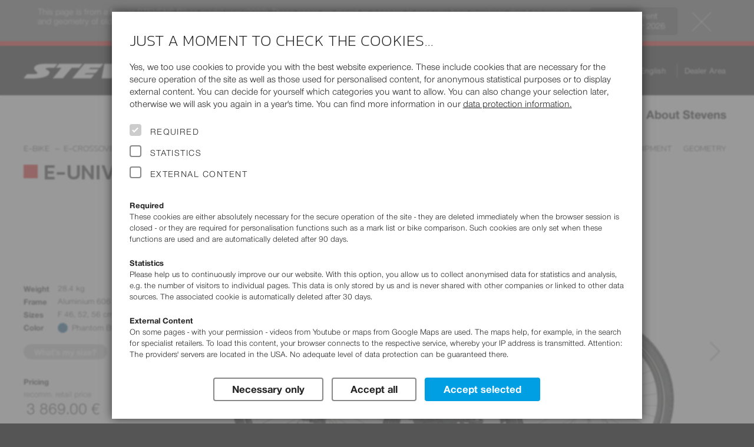

--- FILE ---
content_type: text/html; charset=UTF-8
request_url: https://www.stevensbikes.de/2022/en/be/e-bike/e-crossover/e-universe-6.5-feq
body_size: 24485
content:
<!doctype html>
<html prefix="og: http://ogp.me/ns#" lang="en" class="y2022">
<head>
<link rel="preconnect" href="https://contao4.stevensbikes.de/">
<meta charset="UTF-8">
<!-- This website is partly powered by Contao Open Source CMS. See http://www.contao.org -->
<meta name="author" content="Stevens Vertriebs GmbH Hamburg, Volker Dohrmann">
<meta name="publisher" content="Rüstemeier media_design - http://www.ruestemeier.net and Georg Rehfeld - http://www.georg-rehfeld.de">
<meta name="copyright" content="Stevens Vertriebs GmbH Hamburg">
<meta name="description" lang="en" content="The bike-programme 2021 - cutting-edge bicycles at reasonable prices.">
<meta name="keywords" content="stevens, fahrrad, fahrräder, räder, bikes, rennrad, rennmaschine, rennräder, road bikes, mountainbikes, mtb, cross bikes, cyclocross, trekking bikes, trekkingbike, custom bikes, kinderfahrrad, kinderräder, city bikes, hamburg, radhersteller, fahrradhersteller, fahrradhändler, velo, velos">
<title>E-Universe 6.5 FEQ  - Stevens Bikes 2022</title>
<meta property="og:title" content="E-Universe 6.5 FEQ  - Stevens Bikes 2022">
<meta property="og:type" content="product">
<meta property="og:image" content="https://www.stevensbikes.de/2022/img/slider_res/e-universe_65_feq_forma_22_46_phantom_blue_my22.jpg"><meta property="og:url" content="https://www.stevensbikes.de/2022/en/be/e-bike/e-crossover/e-universe-6.5-feq">
<meta property="og:site_name" content="STEVENS Bikes">
<meta property="og:description" content="Highlights 2022: 1. Crossover pedelec w/ low step-thru; 2. Smooth Bosch G3 Performance Line Cruise drive with integrated 500Wh battery; 3. Reliable Shimano Deore 1x10-speed gears &amp; hydraulic disc brakes; 4. 57mm wide Schwalbe Marathon Plus MTB tires; 5. Full equipment up to the suspension dropper seat post">

<meta name="robots" content="index,follow">

<meta name="viewport" content="width=device-width, initial-scale=1">

<link rel="canonical" href="https://www.stevensbikes.de/2022/en/de/e-bike/e-crossover/e-universe-6.5-feq" />

<link rel="alternate" hreflang="cs" href="https://www.stevensbikes.de/2022/cs/cz/e-bike/e-crossover/e-universe-6.5-feq">
<link rel="alternate" hreflang="cs-AT" href="https://www.stevensbikes.de/2022/cs/at/e-bike/e-crossover/e-universe-6.5-feq">
<link rel="alternate" hreflang="cs-BE" href="https://www.stevensbikes.de/2022/cs/be/e-bike/e-crossover/e-universe-6.5-feq">
<link rel="alternate" hreflang="cs-CH" href="https://www.stevensbikes.de/2022/cs/ch/e-bike/e-crossover/e-universe-6.5-feq">
<link rel="alternate" hreflang="cs-CZ" href="https://www.stevensbikes.de/2022/cs/cz/e-bike/e-crossover/e-universe-6.5-feq">
<link rel="alternate" hreflang="cs-DE" href="https://www.stevensbikes.de/2022/cs/de/e-bike/e-crossover/e-universe-6.5-feq">
<link rel="alternate" hreflang="cs-DK" href="https://www.stevensbikes.de/2022/cs/dk/e-bike/e-crossover/e-universe-6.5-feq">
<link rel="alternate" hreflang="cs-ES" href="https://www.stevensbikes.de/2022/cs/es/e-bike/e-crossover/e-universe-6.5-feq">
<link rel="alternate" hreflang="cs-FI" href="https://www.stevensbikes.de/2022/cs/fi/e-bike/e-crossover/e-universe-6.5-feq">
<link rel="alternate" hreflang="cs-FR" href="https://www.stevensbikes.de/2022/cs/fr/e-bike/e-crossover/e-universe-6.5-feq">
<link rel="alternate" hreflang="cs-HU" href="https://www.stevensbikes.de/2022/cs/hu/e-bike/e-crossover/e-universe-6.5-feq">
<link rel="alternate" hreflang="cs-IT" href="https://www.stevensbikes.de/2022/cs/it/e-bike/e-crossover/e-universe-6.5-feq">
<link rel="alternate" hreflang="cs-LU" href="https://www.stevensbikes.de/2022/cs/lu/e-bike/e-crossover/e-universe-6.5-feq">
<link rel="alternate" hreflang="cs-NL" href="https://www.stevensbikes.de/2022/cs/nl/e-bike/e-crossover/e-universe-6.5-feq">
<link rel="alternate" hreflang="cs-SI" href="https://www.stevensbikes.de/2022/cs/si/e-bike/e-crossover/e-universe-6.5-feq">
<link rel="alternate" hreflang="da" href="https://www.stevensbikes.de/2022/da/dk/e-bike/e-crossover/e-universe-6.5-feq">
<link rel="alternate" hreflang="da-AT" href="https://www.stevensbikes.de/2022/da/at/e-bike/e-crossover/e-universe-6.5-feq">
<link rel="alternate" hreflang="da-BE" href="https://www.stevensbikes.de/2022/da/be/e-bike/e-crossover/e-universe-6.5-feq">
<link rel="alternate" hreflang="da-CH" href="https://www.stevensbikes.de/2022/da/ch/e-bike/e-crossover/e-universe-6.5-feq">
<link rel="alternate" hreflang="da-CZ" href="https://www.stevensbikes.de/2022/da/cz/e-bike/e-crossover/e-universe-6.5-feq">
<link rel="alternate" hreflang="da-DE" href="https://www.stevensbikes.de/2022/da/de/e-bike/e-crossover/e-universe-6.5-feq">
<link rel="alternate" hreflang="da-DK" href="https://www.stevensbikes.de/2022/da/dk/e-bike/e-crossover/e-universe-6.5-feq">
<link rel="alternate" hreflang="da-ES" href="https://www.stevensbikes.de/2022/da/es/e-bike/e-crossover/e-universe-6.5-feq">
<link rel="alternate" hreflang="da-FI" href="https://www.stevensbikes.de/2022/da/fi/e-bike/e-crossover/e-universe-6.5-feq">
<link rel="alternate" hreflang="da-FR" href="https://www.stevensbikes.de/2022/da/fr/e-bike/e-crossover/e-universe-6.5-feq">
<link rel="alternate" hreflang="da-HU" href="https://www.stevensbikes.de/2022/da/hu/e-bike/e-crossover/e-universe-6.5-feq">
<link rel="alternate" hreflang="da-IT" href="https://www.stevensbikes.de/2022/da/it/e-bike/e-crossover/e-universe-6.5-feq">
<link rel="alternate" hreflang="da-LU" href="https://www.stevensbikes.de/2022/da/lu/e-bike/e-crossover/e-universe-6.5-feq">
<link rel="alternate" hreflang="da-NL" href="https://www.stevensbikes.de/2022/da/nl/e-bike/e-crossover/e-universe-6.5-feq">
<link rel="alternate" hreflang="da-SI" href="https://www.stevensbikes.de/2022/da/si/e-bike/e-crossover/e-universe-6.5-feq">
<link rel="alternate" hreflang="de" href="https://www.stevensbikes.de/2022/de/de/e-bike/e-crossover/e-universe-6.5-feq">
<link rel="alternate" hreflang="de-AT" href="https://www.stevensbikes.de/2022/de/at/e-bike/e-crossover/e-universe-6.5-feq">
<link rel="alternate" hreflang="de-BE" href="https://www.stevensbikes.de/2022/de/be/e-bike/e-crossover/e-universe-6.5-feq">
<link rel="alternate" hreflang="de-CH" href="https://www.stevensbikes.de/2022/de/ch/e-bike/e-crossover/e-universe-6.5-feq">
<link rel="alternate" hreflang="de-CZ" href="https://www.stevensbikes.de/2022/de/cz/e-bike/e-crossover/e-universe-6.5-feq">
<link rel="alternate" hreflang="de-DE" href="https://www.stevensbikes.de/2022/de/de/e-bike/e-crossover/e-universe-6.5-feq">
<link rel="alternate" hreflang="de-DK" href="https://www.stevensbikes.de/2022/de/dk/e-bike/e-crossover/e-universe-6.5-feq">
<link rel="alternate" hreflang="de-ES" href="https://www.stevensbikes.de/2022/de/es/e-bike/e-crossover/e-universe-6.5-feq">
<link rel="alternate" hreflang="de-FI" href="https://www.stevensbikes.de/2022/de/fi/e-bike/e-crossover/e-universe-6.5-feq">
<link rel="alternate" hreflang="de-FR" href="https://www.stevensbikes.de/2022/de/fr/e-bike/e-crossover/e-universe-6.5-feq">
<link rel="alternate" hreflang="de-HU" href="https://www.stevensbikes.de/2022/de/hu/e-bike/e-crossover/e-universe-6.5-feq">
<link rel="alternate" hreflang="de-IT" href="https://www.stevensbikes.de/2022/de/it/e-bike/e-crossover/e-universe-6.5-feq">
<link rel="alternate" hreflang="de-LU" href="https://www.stevensbikes.de/2022/de/lu/e-bike/e-crossover/e-universe-6.5-feq">
<link rel="alternate" hreflang="de-NL" href="https://www.stevensbikes.de/2022/de/nl/e-bike/e-crossover/e-universe-6.5-feq">
<link rel="alternate" hreflang="de-SI" href="https://www.stevensbikes.de/2022/de/si/e-bike/e-crossover/e-universe-6.5-feq">
<link rel="alternate" hreflang="en" href="https://www.stevensbikes.de/2022/en/de/e-bike/e-crossover/e-universe-6.5-feq">
<link rel="alternate" hreflang="en-AT" href="https://www.stevensbikes.de/2022/en/at/e-bike/e-crossover/e-universe-6.5-feq">
<link rel="alternate" hreflang="en-BE" href="https://www.stevensbikes.de/2022/en/be/e-bike/e-crossover/e-universe-6.5-feq">
<link rel="alternate" hreflang="en-CH" href="https://www.stevensbikes.de/2022/en/ch/e-bike/e-crossover/e-universe-6.5-feq">
<link rel="alternate" hreflang="en-CZ" href="https://www.stevensbikes.de/2022/en/cz/e-bike/e-crossover/e-universe-6.5-feq">
<link rel="alternate" hreflang="en-DE" href="https://www.stevensbikes.de/2022/en/de/e-bike/e-crossover/e-universe-6.5-feq">
<link rel="alternate" hreflang="en-DK" href="https://www.stevensbikes.de/2022/en/dk/e-bike/e-crossover/e-universe-6.5-feq">
<link rel="alternate" hreflang="en-ES" href="https://www.stevensbikes.de/2022/en/es/e-bike/e-crossover/e-universe-6.5-feq">
<link rel="alternate" hreflang="en-FI" href="https://www.stevensbikes.de/2022/en/fi/e-bike/e-crossover/e-universe-6.5-feq">
<link rel="alternate" hreflang="en-FR" href="https://www.stevensbikes.de/2022/en/fr/e-bike/e-crossover/e-universe-6.5-feq">
<link rel="alternate" hreflang="en-HU" href="https://www.stevensbikes.de/2022/en/hu/e-bike/e-crossover/e-universe-6.5-feq">
<link rel="alternate" hreflang="en-IT" href="https://www.stevensbikes.de/2022/en/it/e-bike/e-crossover/e-universe-6.5-feq">
<link rel="alternate" hreflang="en-LU" href="https://www.stevensbikes.de/2022/en/lu/e-bike/e-crossover/e-universe-6.5-feq">
<link rel="alternate" hreflang="en-NL" href="https://www.stevensbikes.de/2022/en/nl/e-bike/e-crossover/e-universe-6.5-feq">
<link rel="alternate" hreflang="en-SI" href="https://www.stevensbikes.de/2022/en/si/e-bike/e-crossover/e-universe-6.5-feq">
<link rel="alternate" hreflang="es" href="https://www.stevensbikes.de/2022/es/es/e-bike/e-crossover/e-universe-6.5-feq">
<link rel="alternate" hreflang="es-AT" href="https://www.stevensbikes.de/2022/es/at/e-bike/e-crossover/e-universe-6.5-feq">
<link rel="alternate" hreflang="es-BE" href="https://www.stevensbikes.de/2022/es/be/e-bike/e-crossover/e-universe-6.5-feq">
<link rel="alternate" hreflang="es-CH" href="https://www.stevensbikes.de/2022/es/ch/e-bike/e-crossover/e-universe-6.5-feq">
<link rel="alternate" hreflang="es-CZ" href="https://www.stevensbikes.de/2022/es/cz/e-bike/e-crossover/e-universe-6.5-feq">
<link rel="alternate" hreflang="es-DE" href="https://www.stevensbikes.de/2022/es/de/e-bike/e-crossover/e-universe-6.5-feq">
<link rel="alternate" hreflang="es-DK" href="https://www.stevensbikes.de/2022/es/dk/e-bike/e-crossover/e-universe-6.5-feq">
<link rel="alternate" hreflang="es-ES" href="https://www.stevensbikes.de/2022/es/es/e-bike/e-crossover/e-universe-6.5-feq">
<link rel="alternate" hreflang="es-FI" href="https://www.stevensbikes.de/2022/es/fi/e-bike/e-crossover/e-universe-6.5-feq">
<link rel="alternate" hreflang="es-FR" href="https://www.stevensbikes.de/2022/es/fr/e-bike/e-crossover/e-universe-6.5-feq">
<link rel="alternate" hreflang="es-HU" href="https://www.stevensbikes.de/2022/es/hu/e-bike/e-crossover/e-universe-6.5-feq">
<link rel="alternate" hreflang="es-IT" href="https://www.stevensbikes.de/2022/es/it/e-bike/e-crossover/e-universe-6.5-feq">
<link rel="alternate" hreflang="es-LU" href="https://www.stevensbikes.de/2022/es/lu/e-bike/e-crossover/e-universe-6.5-feq">
<link rel="alternate" hreflang="es-NL" href="https://www.stevensbikes.de/2022/es/nl/e-bike/e-crossover/e-universe-6.5-feq">
<link rel="alternate" hreflang="es-SI" href="https://www.stevensbikes.de/2022/es/si/e-bike/e-crossover/e-universe-6.5-feq">
<link rel="alternate" hreflang="fr" href="https://www.stevensbikes.de/2022/fr/fr/e-bike/e-crossover/e-universe-6.5-feq">
<link rel="alternate" hreflang="fr-AT" href="https://www.stevensbikes.de/2022/fr/at/e-bike/e-crossover/e-universe-6.5-feq">
<link rel="alternate" hreflang="fr-BE" href="https://www.stevensbikes.de/2022/fr/be/e-bike/e-crossover/e-universe-6.5-feq">
<link rel="alternate" hreflang="fr-CH" href="https://www.stevensbikes.de/2022/fr/ch/e-bike/e-crossover/e-universe-6.5-feq">
<link rel="alternate" hreflang="fr-CZ" href="https://www.stevensbikes.de/2022/fr/cz/e-bike/e-crossover/e-universe-6.5-feq">
<link rel="alternate" hreflang="fr-DE" href="https://www.stevensbikes.de/2022/fr/de/e-bike/e-crossover/e-universe-6.5-feq">
<link rel="alternate" hreflang="fr-DK" href="https://www.stevensbikes.de/2022/fr/dk/e-bike/e-crossover/e-universe-6.5-feq">
<link rel="alternate" hreflang="fr-ES" href="https://www.stevensbikes.de/2022/fr/es/e-bike/e-crossover/e-universe-6.5-feq">
<link rel="alternate" hreflang="fr-FI" href="https://www.stevensbikes.de/2022/fr/fi/e-bike/e-crossover/e-universe-6.5-feq">
<link rel="alternate" hreflang="fr-FR" href="https://www.stevensbikes.de/2022/fr/fr/e-bike/e-crossover/e-universe-6.5-feq">
<link rel="alternate" hreflang="fr-HU" href="https://www.stevensbikes.de/2022/fr/hu/e-bike/e-crossover/e-universe-6.5-feq">
<link rel="alternate" hreflang="fr-IT" href="https://www.stevensbikes.de/2022/fr/it/e-bike/e-crossover/e-universe-6.5-feq">
<link rel="alternate" hreflang="fr-LU" href="https://www.stevensbikes.de/2022/fr/lu/e-bike/e-crossover/e-universe-6.5-feq">
<link rel="alternate" hreflang="fr-NL" href="https://www.stevensbikes.de/2022/fr/nl/e-bike/e-crossover/e-universe-6.5-feq">
<link rel="alternate" hreflang="fr-SI" href="https://www.stevensbikes.de/2022/fr/si/e-bike/e-crossover/e-universe-6.5-feq">
<link rel="alternate" hreflang="it" href="https://www.stevensbikes.de/2022/it/it/e-bike/e-crossover/e-universe-6.5-feq">
<link rel="alternate" hreflang="it-AT" href="https://www.stevensbikes.de/2022/it/at/e-bike/e-crossover/e-universe-6.5-feq">
<link rel="alternate" hreflang="it-BE" href="https://www.stevensbikes.de/2022/it/be/e-bike/e-crossover/e-universe-6.5-feq">
<link rel="alternate" hreflang="it-CH" href="https://www.stevensbikes.de/2022/it/ch/e-bike/e-crossover/e-universe-6.5-feq">
<link rel="alternate" hreflang="it-CZ" href="https://www.stevensbikes.de/2022/it/cz/e-bike/e-crossover/e-universe-6.5-feq">
<link rel="alternate" hreflang="it-DE" href="https://www.stevensbikes.de/2022/it/de/e-bike/e-crossover/e-universe-6.5-feq">
<link rel="alternate" hreflang="it-DK" href="https://www.stevensbikes.de/2022/it/dk/e-bike/e-crossover/e-universe-6.5-feq">
<link rel="alternate" hreflang="it-ES" href="https://www.stevensbikes.de/2022/it/es/e-bike/e-crossover/e-universe-6.5-feq">
<link rel="alternate" hreflang="it-FI" href="https://www.stevensbikes.de/2022/it/fi/e-bike/e-crossover/e-universe-6.5-feq">
<link rel="alternate" hreflang="it-FR" href="https://www.stevensbikes.de/2022/it/fr/e-bike/e-crossover/e-universe-6.5-feq">
<link rel="alternate" hreflang="it-HU" href="https://www.stevensbikes.de/2022/it/hu/e-bike/e-crossover/e-universe-6.5-feq">
<link rel="alternate" hreflang="it-IT" href="https://www.stevensbikes.de/2022/it/it/e-bike/e-crossover/e-universe-6.5-feq">
<link rel="alternate" hreflang="it-LU" href="https://www.stevensbikes.de/2022/it/lu/e-bike/e-crossover/e-universe-6.5-feq">
<link rel="alternate" hreflang="it-NL" href="https://www.stevensbikes.de/2022/it/nl/e-bike/e-crossover/e-universe-6.5-feq">
<link rel="alternate" hreflang="it-SI" href="https://www.stevensbikes.de/2022/it/si/e-bike/e-crossover/e-universe-6.5-feq">
<link rel="alternate" hreflang="hu" href="https://www.stevensbikes.de/2022/hu/hu/e-bike/e-crossover/e-universe-6.5-feq">
<link rel="alternate" hreflang="hu-AT" href="https://www.stevensbikes.de/2022/hu/at/e-bike/e-crossover/e-universe-6.5-feq">
<link rel="alternate" hreflang="hu-BE" href="https://www.stevensbikes.de/2022/hu/be/e-bike/e-crossover/e-universe-6.5-feq">
<link rel="alternate" hreflang="hu-CH" href="https://www.stevensbikes.de/2022/hu/ch/e-bike/e-crossover/e-universe-6.5-feq">
<link rel="alternate" hreflang="hu-CZ" href="https://www.stevensbikes.de/2022/hu/cz/e-bike/e-crossover/e-universe-6.5-feq">
<link rel="alternate" hreflang="hu-DE" href="https://www.stevensbikes.de/2022/hu/de/e-bike/e-crossover/e-universe-6.5-feq">
<link rel="alternate" hreflang="hu-DK" href="https://www.stevensbikes.de/2022/hu/dk/e-bike/e-crossover/e-universe-6.5-feq">
<link rel="alternate" hreflang="hu-ES" href="https://www.stevensbikes.de/2022/hu/es/e-bike/e-crossover/e-universe-6.5-feq">
<link rel="alternate" hreflang="hu-FI" href="https://www.stevensbikes.de/2022/hu/fi/e-bike/e-crossover/e-universe-6.5-feq">
<link rel="alternate" hreflang="hu-FR" href="https://www.stevensbikes.de/2022/hu/fr/e-bike/e-crossover/e-universe-6.5-feq">
<link rel="alternate" hreflang="hu-HU" href="https://www.stevensbikes.de/2022/hu/hu/e-bike/e-crossover/e-universe-6.5-feq">
<link rel="alternate" hreflang="hu-IT" href="https://www.stevensbikes.de/2022/hu/it/e-bike/e-crossover/e-universe-6.5-feq">
<link rel="alternate" hreflang="hu-LU" href="https://www.stevensbikes.de/2022/hu/lu/e-bike/e-crossover/e-universe-6.5-feq">
<link rel="alternate" hreflang="hu-NL" href="https://www.stevensbikes.de/2022/hu/nl/e-bike/e-crossover/e-universe-6.5-feq">
<link rel="alternate" hreflang="hu-SI" href="https://www.stevensbikes.de/2022/hu/si/e-bike/e-crossover/e-universe-6.5-feq">
<link rel="alternate" hreflang="nl" href="https://www.stevensbikes.de/2022/nl/nl/e-bike/e-crossover/e-universe-6.5-feq">
<link rel="alternate" hreflang="nl-AT" href="https://www.stevensbikes.de/2022/nl/at/e-bike/e-crossover/e-universe-6.5-feq">
<link rel="alternate" hreflang="nl-BE" href="https://www.stevensbikes.de/2022/nl/be/e-bike/e-crossover/e-universe-6.5-feq">
<link rel="alternate" hreflang="nl-CH" href="https://www.stevensbikes.de/2022/nl/ch/e-bike/e-crossover/e-universe-6.5-feq">
<link rel="alternate" hreflang="nl-CZ" href="https://www.stevensbikes.de/2022/nl/cz/e-bike/e-crossover/e-universe-6.5-feq">
<link rel="alternate" hreflang="nl-DE" href="https://www.stevensbikes.de/2022/nl/de/e-bike/e-crossover/e-universe-6.5-feq">
<link rel="alternate" hreflang="nl-DK" href="https://www.stevensbikes.de/2022/nl/dk/e-bike/e-crossover/e-universe-6.5-feq">
<link rel="alternate" hreflang="nl-ES" href="https://www.stevensbikes.de/2022/nl/es/e-bike/e-crossover/e-universe-6.5-feq">
<link rel="alternate" hreflang="nl-FI" href="https://www.stevensbikes.de/2022/nl/fi/e-bike/e-crossover/e-universe-6.5-feq">
<link rel="alternate" hreflang="nl-FR" href="https://www.stevensbikes.de/2022/nl/fr/e-bike/e-crossover/e-universe-6.5-feq">
<link rel="alternate" hreflang="nl-HU" href="https://www.stevensbikes.de/2022/nl/hu/e-bike/e-crossover/e-universe-6.5-feq">
<link rel="alternate" hreflang="nl-IT" href="https://www.stevensbikes.de/2022/nl/it/e-bike/e-crossover/e-universe-6.5-feq">
<link rel="alternate" hreflang="nl-LU" href="https://www.stevensbikes.de/2022/nl/lu/e-bike/e-crossover/e-universe-6.5-feq">
<link rel="alternate" hreflang="nl-NL" href="https://www.stevensbikes.de/2022/nl/nl/e-bike/e-crossover/e-universe-6.5-feq">
<link rel="alternate" hreflang="nl-SI" href="https://www.stevensbikes.de/2022/nl/si/e-bike/e-crossover/e-universe-6.5-feq">
<link rel="alternate" hreflang="pl" href="https://www.stevensbikes.de/2022/pl/pl/e-bike/e-crossover/e-universe-6.5-feq">
<link rel="alternate" hreflang="pl-AT" href="https://www.stevensbikes.de/2022/pl/at/e-bike/e-crossover/e-universe-6.5-feq">
<link rel="alternate" hreflang="pl-BE" href="https://www.stevensbikes.de/2022/pl/be/e-bike/e-crossover/e-universe-6.5-feq">
<link rel="alternate" hreflang="pl-CH" href="https://www.stevensbikes.de/2022/pl/ch/e-bike/e-crossover/e-universe-6.5-feq">
<link rel="alternate" hreflang="pl-CZ" href="https://www.stevensbikes.de/2022/pl/cz/e-bike/e-crossover/e-universe-6.5-feq">
<link rel="alternate" hreflang="pl-DE" href="https://www.stevensbikes.de/2022/pl/de/e-bike/e-crossover/e-universe-6.5-feq">
<link rel="alternate" hreflang="pl-DK" href="https://www.stevensbikes.de/2022/pl/dk/e-bike/e-crossover/e-universe-6.5-feq">
<link rel="alternate" hreflang="pl-ES" href="https://www.stevensbikes.de/2022/pl/es/e-bike/e-crossover/e-universe-6.5-feq">
<link rel="alternate" hreflang="pl-FI" href="https://www.stevensbikes.de/2022/pl/fi/e-bike/e-crossover/e-universe-6.5-feq">
<link rel="alternate" hreflang="pl-FR" href="https://www.stevensbikes.de/2022/pl/fr/e-bike/e-crossover/e-universe-6.5-feq">
<link rel="alternate" hreflang="pl-HU" href="https://www.stevensbikes.de/2022/pl/hu/e-bike/e-crossover/e-universe-6.5-feq">
<link rel="alternate" hreflang="pl-IT" href="https://www.stevensbikes.de/2022/pl/it/e-bike/e-crossover/e-universe-6.5-feq">
<link rel="alternate" hreflang="pl-LU" href="https://www.stevensbikes.de/2022/pl/lu/e-bike/e-crossover/e-universe-6.5-feq">
<link rel="alternate" hreflang="pl-NL" href="https://www.stevensbikes.de/2022/pl/nl/e-bike/e-crossover/e-universe-6.5-feq">
<link rel="alternate" hreflang="pl-SI" href="https://www.stevensbikes.de/2022/pl/si/e-bike/e-crossover/e-universe-6.5-feq">
<link rel="alternate" hreflang="x-default" href="https://www.stevensbikes.de/2022/en/de/e-bike/e-crossover/e-universe-6.5-feq">

<!-- icons -->
<link rel="apple-touch-icon" sizes="180x180" href="/apple-touch-icon.png?v=24">
<link rel="icon" type="image/png" sizes="32x32" href="/favicon-32x32.png?v=24">
<link rel="icon" type="image/png" sizes="16x16" href="/favicon-16x16.png?v=24">
<link rel="manifest" href="/site.webmanifest?v=24">
<link rel="mask-icon" href="/safari-pinned-tab.svg?v=24" color="#222222">
<link rel="shortcut icon" href="/favicon.ico?v=24">
<meta name="msapplication-TileColor" content="#222222">
<meta name="theme-color" content="#ffffff">

<link rel="stylesheet" href="/all/css/16normalize.css">


<!-- Slider -->
<link rel="stylesheet" href="/all/js/libs/slick/slick.css">
<link rel="stylesheet" href="/all/js/libs/slick/slick-theme.css">

<link rel="stylesheet" href="/all/css/16webfonts.css?v=2">
<link rel="stylesheet" href="/all/css/_pre/16basics.css?v=1">
<link rel="stylesheet" href="/all/css/_pre/16c32-content.css?v=12">
    <link rel="stylesheet" href="https://contao4.stevensbikes.de/bundles/contaolightcase/css/lightcase.css?v=faaeacf8"><link rel="stylesheet" href="https://contao4.stevensbikes.de/assets/css/layout.min.css,responsive.min.css,icons.min.css,tablesorter.min....-a12d72dc.css">  
<link rel="stylesheet" href="/all/css/_pre/16layout.css?v=2">
<link rel="stylesheet" href="/all/css/_pre/16navi.css?v=24">
<link rel="stylesheet" href="/all/css/_pre/16modules.css?v=40">
<link rel="stylesheet" href="/all/css/_pre/16breakpoints.css?v=4">
<link rel="stylesheet" href="/all/js/libs/mmenu/css/jquery.mmenu.all.css" />
<link rel="stylesheet" href="/all/css/_pre/16stv_print.css" media="print">
<link rel="stylesheet" href="/all/js/libs/photoswipe/photoswipe.css">
<link rel="stylesheet" href="/all/js/libs/photoswipe/white-skin/white-skin.css">
<link rel="stylesheet" href="/all/css/country_BE.css">

<script type="text/javascript">
window.stv = {
  PRODUCT_YEAR: '2022',
  STATIC_PATH: '/all/',
  API_PATH: '/api/',
};
</script>
    <script src="https://contao4.stevensbikes.de/assets/js/jquery.min.js,contao-utils-bundle.js-0662d125.js"></script><meta name="thumbnail" content="https://contao4.stevensbikes.de/files/img/Verschiedenes/fehler.png">
<meta property="og:image" content="https://contao4.stevensbikes.de/files/img/Verschiedenes/fehler.png">
<meta property="og:image:width" content="286">
<meta property="og:image:height" content="269">     
<script async src="/all/js/libs/alpinejs/alpinejs@3.x.x.min.js"></script>

<script defer src="/all/js/libs/modal/jquery.modal.min.js"></script>
<link rel="stylesheet" href="/all/js/libs/modal/jquery.modal.min.css">

<script src="/all/js/libs/pgwbrowser.min.js"></script>
<script src="/all/js/libs/jquery.cookie.js"></script>
<script src="/all/js/libs/mmenu/js/jquery.mmenu.min.all.js"></script>
<script src="/all/js/libs/slick/slick.min.js"></script>
<script src="/all/js/libs/jquery.scrollspy.js"></script>
<script src="/all/js/libs/jquery.smooth-scroll.min.js"></script>
<script src="/all/js/libs/photoswipe/photoswipe.min.js"></script>
<script src="/all/js/libs/photoswipe/photoswipe-ui-default.min.js"></script>

<script src="/all/js/16stevensbikes.js?v=8"></script>
<script src="/all/js/stores.js?v=2"></script>
<script src="/all/js/components.js?v=2"></script>
<script src="/all/js/highslide/highslide-full.packed.js"></script>
<script src="/all/js/highslide.cfg.js"></script>

</head>

<body id="bike" class="country_BE no-js no-touch">
<div itemscope itemtype="https://schema.org/WebSite">
    <meta itemprop="url" content="http://www.stevensbikes.de"/>
    <meta itemprop="name" content="STEVENS Bikes"/>
  </div>
<div id="page">
<div id="backdrop" style="display:none"></div>


<header id="header">
<script type="text/javascript">

  (function($) {
    $(document).ready(function() {

      if ($.cookie('alert_old_2022_clicked') == '1')

      {
        $('#old-year-alert').addClass('hover-enabled').addClass('closed');
      }
    });
  })(jQuery);

</script>
<!-- Hinweis auf veralteten Jahrgang -->
<div id="old-year-alert">
  <div class="inner">
    <img src="/all/img/design/btn-close.svg" alt="Close hint" width="50" height="50" title="Close hint" onclick="$('#old-year-alert').addClass('closed'); setTimeout(function() { $('#old-year-alert').addClass('hover-enabled') } , 1000 ); $.cookie('alert_old_2022_clicked', '1', { expires: 1/6, path: '/', domain: 'stevensbikes.de' });" />
    <a href="/2026/"><button title="2026">Go to current <br>model year 2026</button></a>
    This page is from a former STEVENS Bikes model year (2022).
    These pages are meant as a service in case you have questions about equipment and geometry of older STEVENS bikes.
    You can pick other model years at <a href="/2022/en/be/other-product-years/">Service – Product Years</a>.
  </div>
</div>


<div id="header-meta"><!-- schwarze Kopfzeile mit Logo und Tasks-Menü -->
  <div class="wrapper">
    <a id="logo" href="https://www.stevensbikes.de/2022/en/be/"><img src="/all/img/design/stevens-wh.svg" alt="STEVENS Bikes Logo" width="308" height="26"></a>
        <div id="headercontrols" class="desktop-only">

            <ul id="menu-tasks">
              <li id="search-container"><a href="#"><i class="ti-search"></i> Search</a></li>
        
  <li class="dimmed"><a href="/2022/en/be/marked/" title="Please mark one or more Bikes first."><i class="ti-pin2"></i> Marked Bikes<stv-marked-count style="display: none">(${marked_count})
</a></li>
                <li><a href="/2022/en/be/compare/right/399/" title="Compare"><i class="ti-exchange-vertical"></i>  Compare bikes </a></li>
                <li><a href="/2022/en/be/dealermap/"><i class="ti-location-pin"></i> Search Dealer</a></li>
  	  </ul>                  <ul id="select_cou_lang">
              	<li id="select_country">
      	  <a title="Show&nbsp;prices&nbsp;for:" href="#" class="popuptoggler">Belgium&nbsp;(EUR)</a>
          <div class="popup">
            <h4>Show&nbsp;prices&nbsp;for:</h4>
            <ul>
              <li><a href="/2022/en/at/e-bike/e-crossover/e-universe-6.5-feq">Austria&nbsp;(EUR)</a></li>
              <li class="active"><span>Belgium&nbsp;(EUR)</span></li>
              <li><a href="/2022/en/cz/e-bike/e-crossover/e-universe-6.5-feq">Czech Republik&nbsp;(CZK)</a></li>
              <li><a href="/2022/en/dk/e-bike/e-crossover/e-universe-6.5-feq">Denmark&nbsp;(DKK)</a></li>
              <li><a href="/2022/en/fi/e-bike/e-crossover/e-universe-6.5-feq">Finland&nbsp;(EUR)</a></li>
              <li><a href="/2022/en/fr/e-bike/e-crossover/e-universe-6.5-feq">France&nbsp;(EUR)</a></li>
              <li><a href="/2022/en/de/e-bike/e-crossover/e-universe-6.5-feq">Germany&nbsp;(EUR)</a></li>
              <li><a href="/2022/en/hu/e-bike/e-crossover/e-universe-6.5-feq">Hungary&nbsp;(HUF)</a></li>
              <li><a href="/2022/en/it/e-bike/e-crossover/e-universe-6.5-feq">Italy&nbsp;(EUR)</a></li>
              <li><a href="/2022/en/lu/e-bike/e-crossover/e-universe-6.5-feq">Luxembourg&nbsp;(EUR)</a></li>
              <li><a href="/2022/en/nl/e-bike/e-crossover/e-universe-6.5-feq">Netherlands&nbsp;(EUR)</a></li>
              <li><a href="/2022/en/si/e-bike/e-crossover/e-universe-6.5-feq">Slovenia&nbsp;(EUR)</a></li>
              <li><a href="/2022/en/es/e-bike/e-crossover/e-universe-6.5-feq">Spain&nbsp;(EUR)</a></li>
              <li><a href="/2022/en/ch/e-bike/e-crossover/e-universe-6.5-feq">Switzerland&nbsp;(CHF)</a></li>
            </ul>
          </div>
        </li><!-- #select_country -->
                        <li id="select_language">
          <a title="Change&nbsp;language:" href="#" class="popuptoggler">English</a>
          <div class="popup">
            <h4>Change&nbsp;language:</h4>
            <ul>
              <li><a href="/2022/cs/be/e-bike/e-crossover/e-universe-6.5-feq">Čeština</a></li>
              <li><a href="/2022/da/be/e-bike/e-crossover/e-universe-6.5-feq">Dansk</a></li>
              <li><a href="/2022/de/be/e-bike/e-crossover/e-universe-6.5-feq">Deutsch</a></li>
              <li class="active"><span>English</span></li>
              <li><a href="/2022/es/be/e-bike/e-crossover/e-universe-6.5-feq">Español</a></li>
              <li><a href="/2022/fr/be/e-bike/e-crossover/e-universe-6.5-feq">Français</a></li>
              <li><a href="/2022/it/be/e-bike/e-crossover/e-universe-6.5-feq">Italiano</a></li>
              <li><a href="/2022/hu/be/e-bike/e-crossover/e-universe-6.5-feq">Magyar</a></li>
              <li><a href="/2022/nl/be/e-bike/e-crossover/e-universe-6.5-feq">Nederlands</a></li>
              <li><a href="/2022/pl/be/e-bike/e-crossover/e-universe-6.5-feq">Polski</a></li>
            </ul>
          </div>
        </li><!-- #select_language -->
              </ul><!-- #select_cou_lang -->
                  <ul id="menu-kontakt">
                    <li><a href="/2022/en/be/dealer/">Dealer Area</a></li>
            </ul><!-- #menu-kontakt -->
          </div><!-- #headercontrols -->
  </div><!-- #wrapper -->
  <div id="mm-button" class="mobile-only"><a href="#nav-main"><span>Navigation</span></a></div>
</div><!-- #header-meta -->

<!-- Missing template menu_top_BE.tpl -->

<div class="headersection nav-main">
  <nav id="nav-main">
  <ul class="level_1 wrapper">
    <li id="search-container-dup" class="mobile-only"><a href="#"><i class="ti-search"></i> Search</a></li>
            <li class="nav-bikes submenu r500 submenu active subitems-4"><span>Bikes</span>
        
      <div class="wrapper megamenu"><ul class="level_2">
        <li class="r501 submenu subitems-5"><a href="/2022/en/be/road/"><img src="/2022/img/category/road/teaser.jpg" alt="Road" width="300" height="225">
<b>Road</b>
                  </a>

                    <a href="https://configurator2022.stevensbikes.de/?lang=en_US&cou=BE" target="_blank" class="nav-konf-lower"><span>Custom Bikes</span></a>
            <ul class="level_3">
<li class="viewall"><a class="button" href="/2022/en/be/road/">All <b>Road</b> bikes</a></li>            <li class="r536 submenu subitems-5"><a href="/2022/en/be/road/custom-road/">Custom Road
                          </a>
              <ul class="level_4">
                <li><a href="/2022/en/be/road/custom-road/arcalis/" data-img-src="/2022/img/low_res/arcalis_custom_22_56_chrome_red_black_my22.png">Arcalis</a></li>
                <li><a href="/2022/en/be/road/custom-road/xenith/" data-img-src="/2022/img/low_res/xenith_custom_22_56_carrara_white_carbon_my22.png">Xenith</a></li>
                <li><a href="/2022/en/be/road/custom-road/izoard-pro-disc/" data-img-src="/2022/img/low_res/izoard_pro_disc_custom_56_stealth_black_my22.png">Izoard Pro Disc</a></li>
                <li><a href="/2022/en/be/road/custom-road/izoard/" data-img-src="/2022/img/low_res/izoard_custom_22_56_ruby_red_my22.png">Izoard</a></li>
                <li><a href="/2022/en/be/road/custom-road/aspin/" data-img-src="/2022/img/low_res/aspin_custom_22_56_classic_silver_my22.png">Aspin</a></li>
              </ul><!-- .level_4 -->
            </li>
            <li class="r506 submenu subitems-5"><a href="/2022/en/be/road/road/">Road
                          </a>
              <ul class="level_4">
                <li><a href="/2022/en/be/road/road/izoard-pro-disc/" data-img-src="/2022/img/low_res/izoard_pro_disc_22_56_carrara_white_my22.png">Izoard Pro Disc</a></li>
                <li><a href="/2022/en/be/road/road/izoard-disc/" data-img-src="/2022/img/low_res/izoard_disc_22_56_python_my22.png">Izoard Disc</a></li>
                <li><a href="/2022/en/be/road/road/aspin/" data-img-src="/2022/img/low_res/aspin_22_56_classic_silver_my22.png">Aspin</a></li>
                <li><a href="/2022/en/be/road/road/stelvio/" data-img-src="/2022/img/low_res/stelvio_22_56_stealth_black_red_my22.png">Stelvio</a></li>
                <li><a href="/2022/en/be/road/road/san-remo/" data-img-src="/2022/img/low_res/san_remo_22_56_stealth_black_blue_my22.png">San Remo</a></li>
              </ul><!-- .level_4 -->
            </li>
            <li class="r511 submenu subitems-6"><a href="/2022/en/be/road/cyclocross/">Cyclocross
                          </a>
              <ul class="level_4">
                <li><a href="/2022/en/be/road/cyclocross/super-prestige-di2/" data-img-src="/2022/img/low_res/super_prestige_di2_22_56_dark_lava_red_my22_ret.png">Super Prestige Di2</a></li>
                <li><a href="/2022/en/be/road/cyclocross/super-prestige-force-etap-axs/" data-img-src="/2022/img/low_res/super_prestige_force_etap_axs_22_56_black_pearl_silver_my22.png">Super Prestige Force eTap AXS</a></li>
                <li><a href="/2022/en/be/road/cyclocross/super-prestige-1x11/" data-img-src="/2022/img/low_res/super_prestige_1x11_22_56_crystal_blue_my22.png">Super Prestige 1x11</a></li>
                <li><a href="/2022/en/be/road/cyclocross/super-prestige-2x11/" data-img-src="/2022/img/low_res/super_prestige_2x11_22_56_carrara_white_carbon_my22.png">Super Prestige 2x11</a></li>
                <li><a href="/2022/en/be/road/cyclocross/vapor-1x11/" data-img-src="/2022/img/low_res/vapor_1x11_22_56_royal_purple_my22.png">Vapor 1x11</a></li>
                <li><a href="/2022/en/be/road/cyclocross/vapor-2x11/" data-img-src="/2022/img/low_res/vapor_2x11_22_56_classic_silver_my22.png">Vapor 2x11</a></li>
              </ul><!-- .level_4 -->
            </li>
            <li class="r543 submenu subitems-1"><a href="/2022/en/be/road/e-gravel/">E-Gravel
                          </a>
              <ul class="level_4">
                <li><a href="/2022/en/be/road/e-gravel/e-getaway/" data-img-src="/2022/img/low_res/e-getaway_gent_22_56_slate_grey_my22.png">E-Getaway</a></li>
              </ul><!-- .level_4 -->
            </li>
            <li class="r537 submenu subitems-7"><a href="/2022/en/be/road/gravel/">Gravel
                          </a>
              <ul class="level_4">
                <li><a href="/2022/en/be/road/gravel/camino-pro/" data-img-src="/2022/img/low_res/camino_pro_22_56_vogue_silver_my22.png">Camino Pro</a></li>
                <li><a href="/2022/en/be/road/gravel/camino/" data-img-src="/2022/img/low_res/camino_22_56_cold_magma_red_my22.png">Camino</a></li>
                <li><a href="/2022/en/be/road/gravel/prestige/" data-img-src="/2022/img/low_res/prestige_22_56_petrol_blue_my22.png">Prestige</a></li>
                <li><a href="/2022/en/be/road/gravel/gavere/" data-img-src="/2022/img/low_res/gavere_22_56_black_pearl_my22.png">Gavere</a></li>
                <li><a href="/2022/en/be/road/gravel/tabor/" data-img-src="/2022/img/low_res/tabor_22_56_foggy_grey_my22.png">Tabor</a></li>
                <li><a href="/2022/en/be/road/gravel/supreme-pro/" data-img-src="/2022/img/low_res/supreme_pro_22_56_dark_navy_my22.png">Supreme Pro</a></li>
                <li><a href="/2022/en/be/road/gravel/supreme/" data-img-src="/2022/img/low_res/supreme_22_56_ivy_green_my22.png">Supreme</a></li>
              </ul><!-- .level_4 -->
            </li>
          </ul><!-- .level_3 -->
        </li>
        <li class="r502 submenu subitems-7"><a href="/2022/en/be/mtb/"><img src="/2022/img/category/mtb/teaser.jpg" alt="MTB | E-MTB" width="300" height="225">
<b>MTB | E-MTB</b>
                  </a>

            <ul class="level_3">
<li class="viewall"><a class="button" href="/2022/en/be/mtb/">All <b>MTB | E-MTB</b> bikes</a></li>            <li class="r538 submenu subitems-4"><a href="/2022/en/be/mtb/e-enduro/">E-Enduro
                          </a>
              <ul class="level_4">
                <li><a href="/2022/en/be/mtb/e-enduro/e-inception-fr-9.7.2-gtf" data-img-src="/2022/img/low_res/e-inception_fr_972_gtf_22_18_magic_black_my22.png">E-Inception FR 9.7.2 GTF</a></li>
                <li><a href="/2022/en/be/mtb/e-enduro/e-inception-ed-8.7.1-gtf" data-img-src="/2022/img/low_res/e-inception_ed_871_gtf_22_18_ruby_red_carbon_durolux_my22.png">E-Inception ED 8.7.1 GTF</a></li>
                <li><a href="/2022/en/be/mtb/e-enduro/e-inception-ed-8.7.2-gtf" data-img-src="/2022/img/low_res/e-inception_ed_872_gtf_22_18_mountain_grey_my22.png">E-Inception ED 8.7.2 GTF</a></li>
                <li><a href="/2022/en/be/mtb/e-enduro/e-inception-ed-7.6.1-gtf" data-img-src="/2022/img/low_res/e-inception_ed_761_gtf_22_18_metallic_blue_my22.png">E-Inception ED 7.6.1 GTF</a></li>
              </ul><!-- .level_4 -->
            </li>
            <li class="r533 submenu subitems-6"><a href="/2022/en/be/mtb/e-all-mountain/">E-All Mountain
                          </a>
              <ul class="level_4">
                <li><a href="/2022/en/be/mtb/e-all-mountain/e-inception-am-9.7.2-gtf" data-img-src="/2022/img/low_res/e-inception_am_972_gtf_22_18_stealth_black_my22.png">E-Inception AM 9.7.2 GTF</a></li>
                <li><a href="/2022/en/be/mtb/e-all-mountain/e-inception-am-8.7.1-gtf" data-img-src="/2022/img/low_res/e-inception_am_871_gtf_22_18_sunset_gold_white_my22.png">E-Inception AM 8.7.1 GTF</a></li>
                <li><a href="/2022/en/be/mtb/e-all-mountain/e-inception-am-8.7.2-gtf" data-img-src="/2022/img/low_res/e-inception_am_872_gtf_22_18_geyser_green_durolux_my22.png">E-Inception AM 8.7.2 GTF</a></li>
                <li><a href="/2022/en/be/mtb/e-all-mountain/e-inception-am-7.7.2" data-img-src="/2022/img/low_res/e-inception_am_772_22_18_magic_blue_my22.png">E-Inception AM 7.7.2</a></li>
                <li><a href="/2022/en/be/mtb/e-all-mountain/e-inception-am-7.6.1-gtf" data-img-src="/2022/img/low_res/e-inception_am_761_gtf_22_18_pearl_red_my22.png">E-Inception AM 7.6.1 GTF</a></li>
                <li><a href="/2022/en/be/mtb/e-all-mountain/e-inception-am-6.6.1" data-img-src="/2022/img/low_res/e-inception_am_661_22_18_stealth_black_my22.png">E-Inception AM 6.6.1</a></li>
              </ul><!-- .level_4 -->
            </li>
            <li class="r540 submenu subitems-4"><a href="/2022/en/be/mtb/e-hardtail/">E-Hardtail
                          </a>
              <ul class="level_4">
                <li><a href="/2022/en/be/mtb/e-hardtail/e-agnello/" data-img-src="/2022/img/low_res/e-agnello_29_22_18_deep_green_black_my22.png">E-Agnello</a></li>
                <li><a href="/2022/en/be/mtb/e-hardtail/e-juke/" data-img-src="/2022/img/low_res/e-juke_29_22_18_python_my22.png">E-Juke</a></li>
                <li><a href="/2022/en/be/mtb/e-hardtail/e-cayolle/" data-img-src="/2022/img/low_res/e-cayolle_29_22_18_stone_blue_my22.png">E-Cayolle</a></li>
                <li><a href="/2022/en/be/mtb/e-hardtail/e-tremalzo/" data-img-src="/2022/img/low_res/e-tremalzo_29_22_18_arctic_petrol_my22.png">E-Tremalzo</a></li>
              </ul><!-- .level_4 -->
            </li>
            <li class="r547 submenu subitems-5"><a href="/2022/en/be/mtb/e-crossover/">E-Crossover
                          </a>
              <ul class="level_4">
                <li><a href="/2022/en/be/mtb/e-crossover/e-inception-tr-8.7.2-feq" data-img-src="/2022/img/low_res/e-inception_tr_872_feq_22_18_polar_blue_my22.png">E-Inception TR 8.7.2 FEQ</a></li>
                <li><a href="/2022/en/be/mtb/e-crossover/e-inception-tr-7.6.1-feq" data-img-src="/2022/img/low_res/e-inception_tr_761_feq_22_18_chrome_black_my22.png">E-Inception TR 7.6.1 FEQ</a></li>
                <li><a href="/2022/en/be/mtb/e-crossover/e-inception-tr-6.5.1-feq" data-img-src="/2022/img/low_res/e-inception_tr_651_feq_22_18_olive_my22.png">E-Inception TR 6.5.1 FEQ</a></li>
                <li><a href="/2022/en/be/mtb/e-crossover/e-antelao/" data-img-src="/2022/img/low_res/e-antelao_29_22_18_arctic_grey_my22.png">E-Antelao</a></li>
                <li><a href="/2022/en/be/mtb/e-crossover/e-hazard/" data-img-src="/2022/img/low_res/e-hazard_electric_blue_green.png">E-Hazard</a></li>
              </ul><!-- .level_4 -->
            </li>
            <li class="r515 submenu subitems-3"><a href="/2022/en/be/mtb/xc-carbon/">XC Carbon
                          </a>
              <ul class="level_4">
                <li><a href="/2022/en/be/mtb/xc-carbon/sonora-gx-axs/" data-img-src="/2022/img/low_res/sonora_gx_axs_29_22_18_blue_violet_black_my22.png">Sonora GX AXS</a></li>
                <li><a href="/2022/en/be/mtb/xc-carbon/sonora-es/" data-img-src="/2022/img/low_res/sonora_es_29_22_18_silver_black_my22.png">Sonora ES</a></li>
                <li><a href="/2022/en/be/mtb/xc-carbon/sonora/" data-img-src="/2022/img/low_res/sonora_29_22_18_mint_black_my22.png">Sonora</a></li>
              </ul><!-- .level_4 -->
            </li>
            <li class="r516 submenu subitems-6"><a href="/2022/en/be/mtb/xc-alloy/">XC Alloy
                          </a>
              <ul class="level_4">
                <li><a href="/2022/en/be/mtb/xc-alloy/colorado-401/" data-img-src="/2022/img/low_res/colorado_401_29_22_18_foggy_grey_my22.png">Colorado 401</a></li>
                <li><a href="/2022/en/be/mtb/xc-alloy/sentiero/" data-img-src="/2022/img/low_res/sentiero_29_22_18_python_my22.png">Sentiero</a></li>
                <li><a href="/2022/en/be/mtb/xc-alloy/devils-trail/" data-img-src="/2022/img/low_res/devils_trail_29_22_18_purple_passion_my22.png">Devil´s Trail</a></li>
                <li><a href="/2022/en/be/mtb/xc-alloy/applebee/" data-img-src="/2022/img/low_res/applebee_29_22_18_blue_turquoise_my22.png">Applebee</a></li>
                <li><a href="/2022/en/be/mtb/xc-alloy/taniwha/" data-img-src="/2022/img/low_res/taniwha_29_22_18_shiny_petrol_my22.png">Taniwha</a></li>
                <li><a href="/2022/en/be/mtb/xc-alloy/tonga/" data-img-src="/2022/img/low_res/tonga_29_22_18_pink_orange_my22.png">Tonga</a></li>
              </ul><!-- .level_4 -->
            </li>
            <li class="r518 submenu subitems-8"><a href="/2022/en/be/mtb/junior-sport/">Junior Sport
                          </a>
              <ul class="level_4">
                <li><a href="/2022/en/be/mtb/junior-sport/team-rc-24/" data-img-src="/2022/img/low_res/team_rc_24_22_12_5_lemon_turquoise_my22.png">Team RC</a></li>
                <li><a href="/2022/en/be/mtb/junior-sport/furious-24/" data-img-src="/2022/img/low_res/furious_24_22_12_5_strawberry_my22.png">Furious</a></li>
                <li><a href="/2022/en/be/mtb/junior-sport/beat-sl-disc-20/" data-img-src="/2022/img/low_res/beat_sl_disc_20_22_11_5_pink_orange_my22.png">Beat SL Disc</a></li>
                <li><a href="/2022/en/be/mtb/junior-sport/beat-sl-20/" data-img-src="/2022/img/low_res/beat_sl_20_22_11_5_candy_blue_my22.png">Beat SL</a></li>
              </ul><!-- .level_4 -->
            </li>
          </ul><!-- .level_3 -->
        </li>
        <li class="r504 submenu active subitems-6"><a href="/2022/en/be/e-bike/"><img src="/2022/img/category/ebike/teaser.jpg" alt="E-Bike" width="300" height="225">
<b>E-Bike</b>
                  </a>

            <ul class="level_3">
<li class="viewall"><a class="button" href="/2022/en/be/e-bike/">All <b>E-Bike</b> bikes</a></li>            <li class="r528 submenu subitems-23"><a href="/2022/en/be/e-bike/e-tour/">E-Tour
                          </a>
              <ul class="level_4">
                <li><a href="/2022/en/be/e-bike/e-tour/e-triton-45-gent/" data-img-src="/2022/img/low_res/e-triton_45_gent_22_55_stealth_black_my22.png">E-Triton 45</a></li>
                <li><a href="/2022/en/be/e-bike/e-tour/e-triton-plus/" data-img-src="/2022/img/low_res/e-triton_plus_forma_22_46_slate_grey_my22.png">E-Triton Plus</a></li>
                <li><a href="/2022/en/be/e-bike/e-tour/e-triton-pt6-gent/" data-img-src="/2022/img/low_res/e-triton_pt6_gent_22_55_maroon_my22.png">E-Triton PT6</a></li>
                <li><a href="/2022/en/be/e-bike/e-tour/e-triton-pt5-gent/" data-img-src="/2022/img/low_res/e-triton_pt5_gent_22_55_india_ink_my22.png">E-Triton PT5</a></li>
                <li><a href="/2022/en/be/e-bike/e-tour/e-triton-gent/" data-img-src="/2022/img/low_res/e-triton_gent_22_55_velvet_grey_my22.png">E-Triton</a></li>
                <li><a href="/2022/en/be/e-bike/e-tour/e-lavena-pt5-gent/" data-img-src="/2022/img/low_res/e-lavena_pt5_gent_22_55_stealth_black_my22.png">E-Lavena PT5</a></li>
                <li><a href="/2022/en/be/e-bike/e-tour/e-bormio-luxe-gent/" data-img-src="/2022/img/low_res/e-bormio_luxe_gent_22_55_phantom_grey_my22.png">E-Bormio Luxe</a></li>
                <li><a href="/2022/en/be/e-bike/e-tour/e-bormio-gent/" data-img-src="/2022/img/low_res/e-bormio_gent_22_55_metallic_green_my22.png">E-Bormio</a></li>
                <li><a href="/2022/en/be/e-bike/e-tour/e-molveno-gent/" data-img-src="/2022/img/low_res/e-molveno_gent_22_55_velvet_black_my22.png">E-Molveno</a></li>
              </ul><!-- .level_4 -->
            </li>
            <li class="r529 submenu subitems-13"><a href="/2022/en/be/e-bike/e-city/">E-City
                          </a>
              <ul class="level_4">
                <li><a href="/2022/en/be/e-bike/e-city/e-14-gent/" data-img-src="/2022/img/low_res/e-14_gent_22_55_stealth_black_my22.png">E-14</a></li>
                <li><a href="/2022/en/be/e-bike/e-city/e-exec-gent/" data-img-src="/2022/img/low_res/e-exec_gent_22_55_dark_cyan_my22.png">E-EXEC</a></li>
                <li><a href="/2022/en/be/e-bike/e-city/e-courier-plus/" data-img-src="/2022/img/low_res/e-courier_plus_forma_22_46_silver_blue_my22.png">E-Courier Plus</a></li>
                <li><a href="/2022/en/be/e-bike/e-city/e-brione-luxe/" data-img-src="/2022/img/low_res/e-brione_luxe_forma_22_46_golden_sand_my22.png">E-Brione Luxe</a></li>
                <li><a href="/2022/en/be/e-bike/e-city/e-courier-luxe-gent/" data-img-src="/2022/img/low_res/e-courier_luxe_gent_22_55_stealth_black_my22.png">E-Courier Luxe</a></li>
                <li><a href="/2022/en/be/e-bike/e-city/e-brione/" data-img-src="/2022/img/low_res/e-brione_forma_22_46_arctic_grey_my22.png">E-Brione</a></li>
                <li><a href="/2022/en/be/e-bike/e-city/e-courier-pt5-gent/" data-img-src="/2022/img/low_res/e-courier_pt5_gent_22_55_glazed_green_my22.png">E-Courier PT5</a></li>
                <li><a href="/2022/en/be/e-bike/e-city/e-courier/" data-img-src="/2022/img/low_res/e-courier_forma_22_46_electric_blue_green_my22.png">E-Courier</a></li>
                <li><a href="/2022/en/be/e-bike/e-city/e-circle/" data-img-src="/2022/img/low_res/e-circle_forma_22_46_polar_petrol_my22.png">E-Circle</a></li>
              </ul><!-- .level_4 -->
            </li>
            <li class="r542 submenu subitems-4"><a href="/2022/en/be/e-bike/e-plus/">E-Plus
                          </a>
              <ul class="level_4">
                <li><a href="/2022/en/be/e-bike/e-plus/e-triton-plus/" data-img-src="/2022/img/low_res/e-triton_plus_forma_22_46_slate_grey_my22.png">E-Triton Plus</a></li>
                <li><a href="/2022/en/be/e-bike/e-plus/e-courier-plus/" data-img-src="/2022/img/low_res/e-courier_plus_forma_22_46_silver_blue_my22.png">E-Courier Plus</a></li>
                <li><a href="/2022/en/be/e-bike/e-plus/e-universe-9.6-plus-feq" data-img-src="/2022/img/low_res/e-universe_96_plus_feq_forma_22_46_stealth_black_red_my22.png">E-Universe 9.6 Plus FEQ</a></li>
                <li><a href="/2022/en/be/e-bike/e-plus/e-universe-7.6-plus-feq" data-img-src="/2022/img/low_res/e-universe_76_plus_feq_forma_22_46_electric_silver_my22.png">E-Universe 7.6 Plus FEQ</a></li>
              </ul><!-- .level_4 -->
            </li>
            <li class="r532 submenu subitems-8"><a href="/2022/en/be/e-bike/e-cross/">E-Cross
                          </a>
              <ul class="level_4">
                <li><a href="/2022/en/be/e-bike/e-cross/e-8x-tour-gent/" data-img-src="/2022/img/low_res/e-8x_tour_gent_22_55_india_ink_my22.png">E-8X Tour</a></li>
                <li><a href="/2022/en/be/e-bike/e-cross/e-6x-tour-gent/" data-img-src="/2022/img/low_res/e-6x_tour_gent_22_55_stealth_black_my22.png">E-6X Tour</a></li>
                <li><a href="/2022/en/be/e-bike/e-cross/e-4x-tour-gent/" data-img-src="/2022/img/low_res/e-4x_tour_gent_22_55_glazed_green_my22.png">E-4X Tour</a></li>
                <li><a href="/2022/en/be/e-bike/e-cross/e-8x-gent/" data-img-src="/2022/img/low_res/e-8x_gent_22_55_stealth_black_my22.png">E-8X</a></li>
              </ul><!-- .level_4 -->
            </li>
            <li class="r545 submenu subitems-1"><a href="/2022/en/be/e-bike/e-gravel/">E-Gravel
                          </a>
              <ul class="level_4">
                <li><a href="/2022/en/be/e-bike/e-gravel/e-getaway/" data-img-src="/2022/img/low_res/e-getaway_gent_22_56_slate_grey_my22.png">E-Getaway</a></li>
              </ul><!-- .level_4 -->
            </li>
            <li class="r546 submenu active subitems-8"><a href="/2022/en/be/e-bike/e-crossover/">E-Crossover
                          </a>
              <ul class="level_4">
                <li><a href="/2022/en/be/e-bike/e-crossover/e-inception-tr-8.7.2-feq" data-img-src="/2022/img/low_res/e-inception_tr_872_feq_22_18_polar_blue_my22.png">E-Inception TR 8.7.2 FEQ</a></li>
                <li><a href="/2022/en/be/e-bike/e-crossover/e-inception-tr-7.6.1-feq" data-img-src="/2022/img/low_res/e-inception_tr_761_feq_22_18_chrome_black_my22.png">E-Inception TR 7.6.1 FEQ</a></li>
                <li><a href="/2022/en/be/e-bike/e-crossover/e-inception-tr-6.5.1-feq" data-img-src="/2022/img/low_res/e-inception_tr_651_feq_22_18_olive_my22.png">E-Inception TR 6.5.1 FEQ</a></li>
                <li><a href="/2022/en/be/e-bike/e-crossover/e-universe-9.6-plus-feq" data-img-src="/2022/img/low_res/e-universe_96_plus_feq_forma_22_46_stealth_black_red_my22.png">E-Universe 9.6 Plus FEQ</a></li>
                <li><a href="/2022/en/be/e-bike/e-crossover/e-universe-7.6-plus-feq" data-img-src="/2022/img/low_res/e-universe_76_plus_feq_forma_22_46_electric_silver_my22.png">E-Universe 7.6 Plus FEQ</a></li>
                <li><a href="/2022/en/be/e-bike/e-crossover/e-universe-6.5-feq" data-img-src="/2022/img/low_res/e-universe_65_feq_forma_22_46_phantom_blue_my22.png">E-Universe 6.5 FEQ</a></li>
                <li><a href="/2022/en/be/e-bike/e-crossover/e-antelao/" data-img-src="/2022/img/low_res/e-antelao_29_22_18_arctic_grey_my22.png">E-Antelao</a></li>
                <li><a href="/2022/en/be/e-bike/e-crossover/e-hazard/" data-img-src="/2022/img/low_res/e-hazard_electric_blue_green.png">E-Hazard</a></li>
              </ul><!-- .level_4 -->
            </li>
          </ul><!-- .level_3 -->
        </li>
        <li class="r503 submenu subitems-7"><a href="/2022/en/be/city-trekking/"><img src="/2022/img/category/allround/teaser.jpg" alt="City | Trekking" width="300" height="225">
<b>City | Trekking</b>
                  </a>

            <ul class="level_3">
<li class="viewall"><a class="button" href="/2022/en/be/city-trekking/">All <b>City | Trekking</b> bikes</a></li>            <li class="r524 submenu subitems-8"><a href="/2022/en/be/city-trekking/trekking-premium/">Trekking Premium
                          </a>
              <ul class="level_4">
                <li><a href="/2022/en/be/city-trekking/trekking-premium/p18/" data-img-src="/2022/img/low_res/p18_22_55_coffee_my22.png">P18</a></li>
                <li><a href="/2022/en/be/city-trekking/trekking-premium/c12-lite/" data-img-src="/2022/img/low_res/c12_lite_22_55_stealth_black_my22.png">C12 Lite</a></li>
                <li><a href="/2022/en/be/city-trekking/trekking-premium/avantgarde-gent/" data-img-src="/2022/img/low_res/avantgarde_gent_22_55_marine_blue_my22.png">Avantgarde</a></li>
                <li><a href="/2022/en/be/city-trekking/trekking-premium/esprit-gent/" data-img-src="/2022/img/low_res/esprit_gent_22_55_stealth_black_my22.png">Esprit</a></li>
                <li><a href="/2022/en/be/city-trekking/trekking-premium/randonneur-gent/" data-img-src="/2022/img/low_res/randonneur_gent_22_55_stealth_black_my22.png">Randonneur</a></li>
              </ul><!-- .level_4 -->
            </li>
            <li class="r525 submenu subitems-16"><a href="/2022/en/be/city-trekking/trekking/">Trekking
                          </a>
              <ul class="level_4">
                <li><a href="/2022/en/be/city-trekking/trekking/primera-gent/" data-img-src="/2022/img/low_res/primera_gent_22_55_stealth_black_my22.png">Primera</a></li>
                <li><a href="/2022/en/be/city-trekking/trekking/savoie-gent/" data-img-src="/2022/img/low_res/savoie_gent_22_55_phantom_grey_my22.png">Savoie</a></li>
                <li><a href="/2022/en/be/city-trekking/trekking/galant-lite-gent/" data-img-src="/2022/img/low_res/galant_lite_gent_22_55_silver_blue_my22.png">Galant Lite</a></li>
                <li><a href="/2022/en/be/city-trekking/trekking/jazz-gent/" data-img-src="/2022/img/low_res/jazz_gent_22_55_dark_grey_my22.png">Jazz</a></li>
                <li><a href="/2022/en/be/city-trekking/trekking/jazz-lite-gent/" data-img-src="/2022/img/low_res/jazz_lite_gent_22_55_india_ink_my22.png">Jazz Lite</a></li>
                <li><a href="/2022/en/be/city-trekking/trekking/albis-gent/" data-img-src="/2022/img/low_res/albis_gent_22_55_velvet_black_my22.png">Albis</a></li>
              </ul><!-- .level_4 -->
            </li>
            <li class="r521 submenu subitems-18"><a href="/2022/en/be/city-trekking/city-cross/">City Cross
                          </a>
              <ul class="level_4">
                <li><a href="/2022/en/be/city-trekking/city-cross/8x-lite-tour-gent/" data-img-src="/2022/img/low_res/8x_lite_tour_gent_22_55_slate_grey_my22.png">8X Lite Tour</a></li>
                <li><a href="/2022/en/be/city-trekking/city-cross/7x-tour-gent/" data-img-src="/2022/img/low_res/7x_tour_gent_22_55_bottle_green_my22.png">7X Tour</a></li>
                <li><a href="/2022/en/be/city-trekking/city-cross/7x-lite-tour-gent/" data-img-src="/2022/img/low_res/7x_lite_tour_gent_22_55_marine_blue_my22.png">7X Lite Tour</a></li>
                <li><a href="/2022/en/be/city-trekking/city-cross/6x-tour-gent/" data-img-src="/2022/img/low_res/6x_tour_gent_22_55_moonlight_blue_my22.png">6X Tour</a></li>
                <li><a href="/2022/en/be/city-trekking/city-cross/6x-lite-tour-gent/" data-img-src="/2022/img/low_res/6x_lite_tour_gent_22_55_stealth_black_my22.png">6X Lite Tour</a></li>
                <li><a href="/2022/en/be/city-trekking/city-cross/4x-lite-tour-gent/" data-img-src="/2022/img/low_res/4x_lite_tour_gent_22_55_forest_green_my22.png">4X Lite Tour</a></li>
                <li><a href="/2022/en/be/city-trekking/city-cross/city-flight-luxe-gent/" data-img-src="/2022/img/low_res/city_flight_luxe_gent_22_55_midnight_grey_my22.png">City Flight Luxe</a></li>
                <li><a href="/2022/en/be/city-trekking/city-cross/city-flight-gent/" data-img-src="/2022/img/low_res/city_flight_gent_22_55_stealth_black_my22.png">City Flight</a></li>
                <li><a href="/2022/en/be/city-trekking/city-cross/supreme-pro/" data-img-src="/2022/img/low_res/supreme_pro_22_56_dark_navy_my22.png">Supreme Pro</a></li>
                <li><a href="/2022/en/be/city-trekking/city-cross/supreme/" data-img-src="/2022/img/low_res/supreme_22_56_ivy_green_my22.png">Supreme</a></li>
              </ul><!-- .level_4 -->
            </li>
            <li class="r526 submenu subitems-16"><a href="/2022/en/be/city-trekking/city/">City
                          </a>
              <ul class="level_4">
                <li><a href="/2022/en/be/city-trekking/city/super-flight-gent/" data-img-src="/2022/img/low_res/super_flight_gent_22_55_stealth_black_my22.png">Super Flight</a></li>
                <li><a href="/2022/en/be/city-trekking/city/courier-luxe-gent/" data-img-src="/2022/img/low_res/courier_luxe_gent_22_55_granite_grey_my22.png">Courier Luxe</a></li>
                <li><a href="/2022/en/be/city-trekking/city/boulevard-luxe-gent/" data-img-src="/2022/img/low_res/boulevard_luxe_gent_22_55_city_silver_my22.png">Boulevard Luxe</a></li>
                <li><a href="/2022/en/be/city-trekking/city/courier-lite-gent/" data-img-src="/2022/img/low_res/courier_lite_gent_22_55_stealth_black_my22.png">Courier Lite</a></li>
                <li><a href="/2022/en/be/city-trekking/city/elegance-lite-gent/" data-img-src="/2022/img/low_res/elegance_lite_gent_22_55_velvet_black_my22.png">Elegance Lite</a></li>
                <li><a href="/2022/en/be/city-trekking/city/corvara-gent/" data-img-src="/2022/img/low_res/corvara_gent_22_55_dark_grey_my22.png">Corvara</a></li>
              </ul><!-- .level_4 -->
            </li>
            <li class="r530 submenu subitems-6"><a href="/2022/en/be/city-trekking/urban/">Urban
                          </a>
              <ul class="level_4">
                <li><a href="/2022/en/be/city-trekking/urban/strada-1000-tour/" data-img-src="/2022/img/low_res/strada_1000_tour_22_55_light_grey_my22.png">Strada 1000 Tour</a></li>
                <li><a href="/2022/en/be/city-trekking/urban/strada-800-tour/" data-img-src="/2022/img/low_res/strada_800_tour_22_55_dusty_blue_my22.png">Strada 800 Tour</a></li>
                <li><a href="/2022/en/be/city-trekking/urban/strada-1000/" data-img-src="/2022/img/low_res/strada_1000_22_55_black_pearl_my22.png">Strada 1000</a></li>
                <li><a href="/2022/en/be/city-trekking/urban/strada-900/" data-img-src="/2022/img/low_res/strada_900_22_55_frost_green_my22.png">Strada 900</a></li>
                <li><a href="/2022/en/be/city-trekking/urban/strada-800/" data-img-src="/2022/img/low_res/strada_800_22_55_frozen_silver_my22.png">Strada 800</a></li>
                <li><a href="/2022/en/be/city-trekking/urban/strada-600/" data-img-src="/2022/img/low_res/strada_600_22_55_phantom_grey_my22.png">Strada 600</a></li>
              </ul><!-- .level_4 -->
            </li>
            <li class="r523 submenu subitems-9"><a href="/2022/en/be/city-trekking/x-cross/">X Cross
                          </a>
              <ul class="level_4">
                <li><a href="/2022/en/be/city-trekking/x-cross/8x-gent/" data-img-src="/2022/img/low_res/8x_gent_22_55_stealth_black_my22.png">8X</a></li>
                <li><a href="/2022/en/be/city-trekking/x-cross/7x-gent/" data-img-src="/2022/img/low_res/7x_gent_22_55_denim_blue_my22.png">7X</a></li>
                <li><a href="/2022/en/be/city-trekking/x-cross/6x-gent/" data-img-src="/2022/img/low_res/6x_gent_22_55_stealth_black_my22.png">6X</a></li>
                <li><a href="/2022/en/be/city-trekking/x-cross/5x-gent/" data-img-src="/2022/img/low_res/5x_gent_22_55_deep_green_my22.png">5X</a></li>
                <li><a href="/2022/en/be/city-trekking/x-cross/3x-gent/" data-img-src="/2022/img/low_res/3x_gent_22_55_stealth_black_my22.png">3X</a></li>
              </ul><!-- .level_4 -->
            </li>
            <li class="r534 submenu subitems-4"><a href="/2022/en/be/city-trekking/junior-tour/">Junior Tour
                          </a>
              <ul class="level_4">
                <li><a href="/2022/en/be/city-trekking/junior-tour/furious-tour-24/" data-img-src="/2022/img/low_res/furious_tour_24_22_12_5_green_petrol_my22.png">Furious Tour</a></li>
                <li><a href="/2022/en/be/city-trekking/junior-tour/furious-24/" data-img-src="/2022/img/low_res/furious_24_22_12_5_strawberry_my22.png">Furious</a></li>
              </ul><!-- .level_4 -->
            </li>
          </ul><!-- .level_3 -->
        </li>
      </ul><!-- .level_2 -->
      <div id="bike-preview"><img src="/all/img/basic/dot_trans.gif" alt=""></div>
      </div><!-- .wrapper -->
    </li><!-- Bikes -->
          <li id="nav-konf-integriert"><a href="https://configurator2022.stevensbikes.de/?lang=en_US&cou=BE" target="_blank">Custom&nbsp;Bikes</a></li>
                <li class=""><a href="/2022/en/be/bikewear/">Bike Wear & Parts</a></li>
    <li class=""><a href="/2022/en/be/service/">Service</a></li>
    <li class=""><a href="/2022/en/be/about-stevens/">About Stevens</a></li>
    
    <!-- mobile only -->
    <li class="mobile-only "><a href="/2022/en/be/dealermap/"><i class="ti-location-pin"></i> Search Dealer</a></li>
    
  <li class="dimmed mobile-only"><a href="/2022/en/be/marked/" title="Please mark one or more Bikes first."><i class="ti-pin2"></i> Marked Bikes<stv-marked-count style="display: none">(${marked_count})
</a></li>
        <li class="mobile-only "><a href="/2022/en/be/compare/&amp;right_men_id=399" title="Compare"><i class="ti-exchange-vertical"></i> Compare bikes </a></li>
        <li id="select_country-dup" class="mobile-only">
      <span title="Show&nbsp;prices&nbsp;for:"><b>Country:</b> Belgium&nbsp;(EUR)</span>
      <div class="popup">
        <h4>Show&nbsp;prices&nbsp;for:</h4>
        <ul>
          <li><a href="/2022/en/at/e-bike/e-crossover/e-universe-6.5-feq">Austria&nbsp;(EUR)</a></li>
          <li class="active"><span>Belgium&nbsp;(EUR)</span></li>
          <li><a href="/2022/en/cz/e-bike/e-crossover/e-universe-6.5-feq">Czech Republik&nbsp;(CZK)</a></li>
          <li><a href="/2022/en/dk/e-bike/e-crossover/e-universe-6.5-feq">Denmark&nbsp;(DKK)</a></li>
          <li><a href="/2022/en/fi/e-bike/e-crossover/e-universe-6.5-feq">Finland&nbsp;(EUR)</a></li>
          <li><a href="/2022/en/fr/e-bike/e-crossover/e-universe-6.5-feq">France&nbsp;(EUR)</a></li>
          <li><a href="/2022/en/de/e-bike/e-crossover/e-universe-6.5-feq">Germany&nbsp;(EUR)</a></li>
          <li><a href="/2022/en/hu/e-bike/e-crossover/e-universe-6.5-feq">Hungary&nbsp;(HUF)</a></li>
          <li><a href="/2022/en/it/e-bike/e-crossover/e-universe-6.5-feq">Italy&nbsp;(EUR)</a></li>
          <li><a href="/2022/en/lu/e-bike/e-crossover/e-universe-6.5-feq">Luxembourg&nbsp;(EUR)</a></li>
          <li><a href="/2022/en/nl/e-bike/e-crossover/e-universe-6.5-feq">Netherlands&nbsp;(EUR)</a></li>
          <li><a href="/2022/en/si/e-bike/e-crossover/e-universe-6.5-feq">Slovenia&nbsp;(EUR)</a></li>
          <li><a href="/2022/en/es/e-bike/e-crossover/e-universe-6.5-feq">Spain&nbsp;(EUR)</a></li>
          <li><a href="/2022/en/ch/e-bike/e-crossover/e-universe-6.5-feq">Switzerland&nbsp;(CHF)</a></li>
        </ul>
      </div>
    </li><!-- #select_country-dup -->
    <li id="select_language-dup" class="mobile-only">
      <span title="Change&nbsp;language:"><b>Language:</b> English</span>
      <div class="popup">
        <h4>Change&nbsp;language:</h4>
        <ul>
          <li><a href="/2022/cs/be/e-bike/e-crossover/e-universe-6.5-feq">Čeština</a></li>
          <li><a href="/2022/da/be/e-bike/e-crossover/e-universe-6.5-feq">Dansk</a></li>
          <li><a href="/2022/de/be/e-bike/e-crossover/e-universe-6.5-feq">Deutsch</a></li>
          <li class="active"><span>English</span></li>
          <li><a href="/2022/es/be/e-bike/e-crossover/e-universe-6.5-feq">Español</a></li>
          <li><a href="/2022/fr/be/e-bike/e-crossover/e-universe-6.5-feq">Français</a></li>
          <li><a href="/2022/it/be/e-bike/e-crossover/e-universe-6.5-feq">Italiano</a></li>
          <li><a href="/2022/hu/be/e-bike/e-crossover/e-universe-6.5-feq">Magyar</a></li>
          <li><a href="/2022/nl/be/e-bike/e-crossover/e-universe-6.5-feq">Nederlands</a></li>
          <li><a href="/2022/pl/be/e-bike/e-crossover/e-universe-6.5-feq">Polski</a></li>
        </ul>
      </div>
    </li><!-- #select_language-dup -->
        <li class="mobile-only "><a href="/2022/en/be/dealer/">Dealer Area</a></li>
      </ul>
</nav>
</div>

<div class="headersection nav-fixed">
<nav class="section" id="nav-fixed">
  <div>
    <div id="nav-crumb">
          <a href="/2022/en/be/e-bike/">E-Bike</a>
      <span class="separator">–</span>
      <a href="/2022/en/be/e-bike/e-crossover/">E-Crossover</a>
      <span class="separator">–</span>
      <span class="active">E-Universe 6.5 FEQ </span>
    </div>

    <ul id="nav-skip" class="desktop-only">
      <li><a href="https://www.stevensbikes.de/2022/en/de/e-bike/e-crossover/e-universe-6.5-feq#bike-header">Description</a></li>
<li><a href="https://www.stevensbikes.de/2022/en/de/e-bike/e-crossover/e-universe-6.5-feq#bike-specs">Equipment</a></li>
      <li><a href="https://www.stevensbikes.de/2022/en/de/e-bike/e-crossover/e-universe-6.5-feq#bike-geometry">Geometry</a></li>
<!-- Montageanleitungen -->
      </ul>
  </div>

  </nav>
</div>

<form name="bikeSearch" id="bikeSearch" method="get" action="/2022/en/be/search/">
  <div class="form-inner">
    <span id="search-close"></span>
    <input type="search" name="query" id="query" list="suggestions" placeholder="Search Bikes">
    <button type="submit" id="searchBike"><i class="ti-search" title="Search Bikes"></i> <span>Search Bikes</span></button>
  </div>
    <datalist id="suggestions">
    <option value="3X Gent">
    <option value="3X Lady">
    <option value="4X Lite Tour Gent">
    <option value="4X Lite Tour Lady">
    <option value="5X Gent">
    <option value="5X Lady">
    <option value="6X Gent">
    <option value="6X Lady">
    <option value="6X Lite Tour Gent">
    <option value="6X Lite Tour Lady">
    <option value="6X Tour Gent">
    <option value="6X Tour Lady">
    <option value="7X Gent">
    <option value="7X Lady">
    <option value="7X Lite Tour Gent">
    <option value="7X Lite Tour Lady">
    <option value="7X Tour Gent">
    <option value="7X Tour Lady">
    <option value="8X Gent">
    <option value="8X Lite Tour Gent">
    <option value="8X Lite Tour Lady">
    <option value="Albis Forma">
    <option value="Albis Gent">
    <option value="Albis Lady">
    <option value="Applebee">
    <option value="Arcalis">
    <option value="Aspin">
    <option value="Avantgarde Gent">
    <option value="Avantgarde Lady">
    <option value="Beat SL 20”">
    <option value="Beat SL 24”">
    <option value="Beat SL Disc 20”">
    <option value="Beat SL Disc 24”">
    <option value="Boulevard Luxe Forma">
    <option value="Boulevard Luxe Gent">
    <option value="Boulevard Luxe Lady">
    <option value="C12 Lite">
    <option value="Camino">
    <option value="Camino Pro">
    <option value="City Flight Gent">
    <option value="City Flight Lady">
    <option value="City Flight Luxe Gent">
    <option value="City Flight Luxe Lady">
    <option value="Colorado 401">
    <option value="Corvara Forma">
    <option value="Corvara Gent">
    <option value="Courier Lite Forma">
    <option value="Courier Lite Gent">
    <option value="Courier Lite Lady">
    <option value="Courier Luxe Forma">
    <option value="Courier Luxe Gent">
    <option value="Courier Luxe Lady">
    <option value="Devil´s Trail">
    <option value="E-14 Forma">
    <option value="E-14 Gent">
    <option value="E-4X Tour Gent">
    <option value="E-4X Tour Lady">
    <option value="E-6X Tour Gent">
    <option value="E-6X Tour Lady">
    <option value="E-8X Gent">
    <option value="E-8X Lady">
    <option value="E-8X Tour Gent">
    <option value="E-8X Tour Lady">
    <option value="E-Agnello">
    <option value="E-Antelao">
    <option value="E-Bormio Forma">
    <option value="E-Bormio Gent">
    <option value="E-Bormio Lady">
    <option value="E-Bormio Luxe Forma">
    <option value="E-Bormio Luxe Gent">
    <option value="E-Bormio Luxe Lady">
    <option value="E-Brione">
    <option value="E-Brione Luxe">
    <option value="E-Cayolle">
    <option value="E-Circle">
    <option value="E-Courier">
    <option value="E-Courier Luxe Forma">
    <option value="E-Courier Luxe Gent">
    <option value="E-Courier PT5 Forma">
    <option value="E-Courier PT5 Gent">
    <option value="E-Courier Plus">
    <option value="E-EXEC Forma">
    <option value="E-EXEC Gent">
    <option value="E-Getaway">
    <option value="E-Hazard">
    <option value="E-Inception AM 6.6.1">
    <option value="E-Inception AM 7.6.1 GTF">
    <option value="E-Inception AM 7.7.2">
    <option value="E-Inception AM 8.7.1 GTF">
    <option value="E-Inception AM 8.7.2 GTF">
    <option value="E-Inception AM 9.7.2 GTF">
    <option value="E-Inception ED 7.6.1 GTF">
    <option value="E-Inception ED 8.7.1 GTF">
    <option value="E-Inception ED 8.7.2 GTF">
    <option value="E-Inception FR 9.7.2 GTF">
    <option value="E-Inception TR 6.5.1 FEQ">
    <option value="E-Inception TR 7.6.1 FEQ">
    <option value="E-Inception TR 8.7.2 FEQ">
    <option value="E-Juke">
    <option value="E-Lavena PT5 Forma">
    <option value="E-Lavena PT5 Gent">
    <option value="E-Lavena PT5 Lady">
    <option value="E-Molveno Forma">
    <option value="E-Molveno Gent">
    <option value="E-Molveno Lady">
    <option value="E-Tremalzo">
    <option value="E-Triton 45 Forma">
    <option value="E-Triton 45 Gent">
    <option value="E-Triton Forma">
    <option value="E-Triton Gent">
    <option value="E-Triton Lady">
    <option value="E-Triton PT5 Forma">
    <option value="E-Triton PT5 Gent">
    <option value="E-Triton PT5 Lady">
    <option value="E-Triton PT6 Forma">
    <option value="E-Triton PT6 Gent">
    <option value="E-Triton Plus">
    <option value="E-Universe 6.5 FEQ">
    <option value="E-Universe 7.6 Plus FEQ">
    <option value="E-Universe 9.6 Plus FEQ">
    <option value="Elegance Lite Forma">
    <option value="Elegance Lite Gent">
    <option value="Elegance Lite Lady">
    <option value="Esprit Gent">
    <option value="Esprit Lady">
    <option value="Furious 24”">
    <option value="Furious 27.5”">
    <option value="Furious Tour 24”">
    <option value="Furious Tour 27.5”">
    <option value="Galant Lite Gent">
    <option value="Galant Lite Lady">
    <option value="Gavere">
    <option value="Izoard">
    <option value="Izoard Disc">
    <option value="Izoard Pro Disc">
    <option value="Jazz Forma">
    <option value="Jazz Gent">
    <option value="Jazz Lady">
    <option value="Jazz Lite Gent">
    <option value="Jazz Lite Lady">
    <option value="P18">
    <option value="Prestige">
    <option value="Primera Forma">
    <option value="Primera Gent">
    <option value="Primera Lady">
    <option value="Randonneur Gent">
    <option value="Randonneur Lady">
    <option value="San Remo">
    <option value="Savoie Forma">
    <option value="Savoie Gent">
    <option value="Savoie Lady">
    <option value="Sentiero">
    <option value="Sonora">
    <option value="Sonora ES">
    <option value="Sonora GX AXS">
    <option value="Stelvio">
    <option value="Strada 1000">
    <option value="Strada 1000 Tour">
    <option value="Strada 600">
    <option value="Strada 800">
    <option value="Strada 800 Tour">
    <option value="Strada 900">
    <option value="Super Flight Gent">
    <option value="Super Flight Lady">
    <option value="Super Prestige 1x11">
    <option value="Super Prestige 2x11">
    <option value="Super Prestige Di2">
    <option value="Super Prestige Force eTap AXS">
    <option value="Supreme">
    <option value="Supreme Pro">
    <option value="Tabor">
    <option value="Taniwha">
    <option value="Team RC 24”">
    <option value="Team RC 27.5”">
    <option value="Tonga">
    <option value="Vapor 1x11">
    <option value="Vapor 2x11">
    <option value="Xenith">
  </datalist>
</form>
</header>



<div id="container">
  <div class="wrapper">
    <!-- Anfang Hauptinhalt -->

<template id="-componentBikeAvailableButton">
<div>
  <div class="bike-local-modal" class="modal">
    <template x-if="showModal"><iframe src=""></iframe></template>
  </div>
  <a @click="openModal($event);"
     title="Find this bike at a retailer"
          x-transition
          :class="buttonClasses"
     x-text="bikeSelectedAvailable ? ('Find retailer')
       : 'Retailer near you'"
     href="/2022/en/be/dealermap/"
     ></a>
</div>
</template>







<script>

// smartfit
// callback
function NV() {
	console.log('Kein Datenbankeintrag für diese EAN');
}

function getBikId(gtin) {
  return GtinAvailableStore().bikIdForGtin(gtin)
}

function sizingCheckIsAvailable({code, displaySize01, codeType}) {
    console.log('sizingCheckIsAvailable', code, displaySize01, codeType)
    const res = getBikId(code)
    console.log(res)
    return res
}


// global config
const OZ_CONFIG = {
  settings: {
    apiKey: '$oz_$YN7CSf/mmyHbj1lC28h31uN4h7nqRLAWM91v1LVDcPPHVHFiZPwPW',
    primary: '#999',
    cta: '#e50000',
    background: 'rgba(230,230,230,0.8)',

    language: 'en',
    roundness: '4px',
  },
  events: {
    sizingUnavailable: {
      callback: NV,
    },
    // https://docs.onlinesizing.bike/docs/online-sizing/check-available-stock-in-shop
    checkIsAvailable: {
      callback: sizingCheckIsAvailable
    },
    confirmSize: {
      callback: ({ code, id, displaySize01, codeType }) => {
        console.log('confirmSize')
        SelectedGtinStore().set(getBikId(code), code)
      }
    }
  },
};
</script>
<script>
// loader
((win, doc, script, key, config, src) => {
    win['___OnlineSizing'] = key;
    win['___OnlineSizingConfig'] = config;
    const js = doc.createElement(script);
    js.id = key;
    js.src = src;
    js.async = true;
    const scripts = doc.getElementsByTagName(script);
    const lastScript = scripts[scripts.length - 1];
    lastScript.parentNode.insertBefore(js, lastScript);
})(window, document, 'script', 'oz', OZ_CONFIG, 'https://widgets.onlinesizing.bike/loader.js');
</script>


<!-- Bike-Name, Daten und Bilder-->
<div class="section" id="bike-header">
  <div>
    <div id="bikename">
      <h1 class="h0">E-Universe 6.5 FEQ</h1>
    </div><!-- #bikename -->

    <div id="bikeslider">
      <figure>
        <a href="/2022/img/high_res/e-universe_65_feq_forma_22_46_phantom_blue_my22.jpg" target="_blank" data-size="2570x1560">
          <img src="/2022/img/slider_res/e-universe_65_feq_forma_22_46_phantom_blue_my22.jpg" width="824" height="500"
                                srcset="/2022/img/low_res/e-universe_65_feq_forma_22_46_phantom_blue_my22.png 414w, /2022/img/slider_res/e-universe_65_feq_forma_22_46_phantom_blue_my22.jpg 824w"
                 sizes="(max-width: 904px) 90vw, 824px"
                              alt="E-Universe 6.5 FEQ"
               >
        </a>
        <figcaption></figcaption>
      </figure>
      <figure>
        <a href="/2022/img/high_res/e-universe_65_feq_forma_22_46_phantom_blue_angled_my22.jpg" target="_blank" data-size="1839x1690">
          <img src="/2022/img/slider_res/e-universe_65_feq_forma_22_46_phantom_blue_angled_my22.jpg" width="598" height="550"
                                srcset="/2022/img/slider_res/e-universe_65_feq_forma_22_46_phantom_blue_angled_my22.jpg 598w"
                 sizes="(max-width: 678px) 90vw, 598px"
                              alt="E-Universe 6.5 FEQ"
               >
        </a>
        <figcaption></figcaption>
      </figure>
      <figure>
        <a href="/2022/img/high_res/e-universe_65_feq_forma_22_46_phantom_blue_rear_my22.jpg" target="_blank" data-size="2217x1690">
          <img src="/2022/img/slider_res/e-universe_65_feq_forma_22_46_phantom_blue_rear_my22.jpg" width="722" height="550"
                                srcset="/2022/img/slider_res/e-universe_65_feq_forma_22_46_phantom_blue_rear_my22.jpg 722w"
                 sizes="(max-width: 802px) 90vw, 722px"
                              alt="E-Universe 6.5 FEQ"
               >
        </a>
        <figcaption></figcaption>
      </figure>
    </div><!-- #bikeslider -->


    <div id="bikedata">
      <div id="data-core">
        <table>
          <tbody>
                        <tr>
              <th scope="row">Weight</th>
              <td>28.4 kg</td>
            </tr>
            <tr>
              <th scope="row">Frame</th>
              <td>Aluminium 6061 DB</td>
            </tr>
            <tr>
              <th scope="row">Sizes</th>
              <td>F 46, 52, 56 cm</td>
            </tr>
            <tr>
              <th scope="row">Color</th>
              <td>
<span class="bike-color"><span style="background: #005387;"></span>  Phantom Blue</span>
</td>
            </tr>
          </tbody>
        </table>
      </div><!-- #data-core -->
      <div id="data-size">
        <button class="oz-trigger" title="What size fits me?" data-oz-fullscreen="true"
data-oz-default-gender="male"
data-oz-code="4045985038934"
data-oz-name="E-Universe 6.5 FEQ"
data-oz-image="https://www.stevensbikes.de/2022/img/low_res/e-universe_65_feq_forma_22_46_phantom_blue_my22.png"data-oz-confirm-size-label="Close"
>What's my size?</button>
      </div>
      <div id="data-price">
        <h4>Pricing</h4>
<dl class="price">
  <dt>recomm. retail price</dt>
  <dd><span class="pri-price">3&nbsp;869.00&nbsp;<span class="pri-curr">€</span></span></dd>
</dl><!-- .price -->
      </div><!-- #data-price -->
<div x-data="BikeAvailableButton" data-bike-available-url="/2022/api/bike-available/?bik_id=399" data-bik-id="399" data-default-gtin="4045985038934"></div>
 
    </div><!-- #bikedata -->

    <div id="bike-text">
      <div id="bikedescription">
        <h2>The Name says it all. </h2>
        <p>The new STEVENS E-Universe 6.5 FEQ (for “Fully Equipped”) shows its strengths on just about every field. Its low frame step-through, the sturdy suspension fork and a suspended dropper seat post provide a lot of comfort. Wide Schwalbe Marathon Plus MTB knobby tires and the new Shimano Deore disc brakes offer grip, puncture and riding safety at the same time. The powerfully smooth Bosch Performance Line drive and its 500Wh battery support you on all adventure tours just as much as the high-quality commuter specs.</p>
      </div><!-- #bikedescription -->
      <ul id="highlights">
        <li>Crossover pedelec w/ low step-thru </li>
        <li>Smooth Bosch G3 Performance Line Cruise drive with integrated 500Wh battery </li>
        <li>Reliable Shimano Deore 1x10-speed gears & hydraulic disc brakes </li>
        <li>57mm wide Schwalbe Marathon Plus MTB tires </li>
        <li>Full equipment up to the suspension dropper seat post </li>
      </ul>
    </div><!-- #bike-text -->
  </div>
</div><!-- #bike-header -->

<!-- Liken, merken, drucken etc. -->
<div class="section" id="bike-tasks">
  <div>
    <ul id="nav-bikeTasks">
      <li class="like">
        <a href="/api/share_facebook?p=facebook&amp;u=https%3A%2F%2Fwww.stevensbikes.de%2F2022%2Fen%2Fbe%2Fe-bike%2Fe-crossover%2Fe-universe-6.5-feq&amp;t=E-Universe%206.5%20FEQ%20%20-%20Stevens%20Bikes%202022" rel="nofollow" title="I like this bike" onclick="window.open(this.href,'','width=1000,height=600,modal=yes,left=100,top=50,location=no,menubar=no,resizable=yes,scrollbars=yes,status=no,toolbar=no');return false;">Share</a>
      </li><!-- .like -->
      <li class="mark"><a
          data-men_id="399"
          data-active-text-content="Unmark this Bike"
          data-active-url="/2022/en/be/api/unmark/?bik_id=399"
          href="/2022/en/be/api/mark/?bik_id=399"
          class="marked-button">Mark</a></li>
            <li class="comp"><a href="/2022/en/be/compare/left/399/">Compare</a></li>
            <li class="size"><a class="oz-trigger" href="" title="What size fits me?" data-oz-fullscreen="true"
data-oz-default-gender="male"
data-oz-code="4045985038934"
data-oz-name="E-Universe 6.5 FEQ"
data-oz-image="https://www.stevensbikes.de/2022/img/low_res/e-universe_65_feq_forma_22_46_phantom_blue_my22.png"data-oz-confirm-size-label="Close"
>Find your size</a></li>
      <li class="print"><a href="" onclick="print();">Print</a></li>
      <li class="deal"><a href="/2022/en/be/dealermap/">Search Dealer</a></li>
            <li class="prev"><a rel="prev" href="/2022/en/be/e-bike/e-crossover/e-universe-7.6-plus-feq" title="E-Universe 7.6 Plus FEQ"><span class="bike-name">E-Universe 7.6 Plus FEQ</span></a></li>
            <li class="next"><a rel="next" href="/2022/en/be/e-bike/e-crossover/e-antelao/" title="E-Antelao"><span class="bike-name">E-Antelao</span></a></li>
    </ul>
  </div>
</div><!-- #bike-tasks -->







   <!-- Ausstattung -->
<div class="section" id="bike-specs">
  <div>
    <div class="header">
      <h2 class="h1">Equipment</h2>
      <ul class="toggle-techinfo">
        <li class="hide" title="more details"><button>more details</button></li>
        <li class="show" title="less details"><button>less details</button></li>
      </ul>
      <span class="label-details">Details</span>
    </div>

    <p class="warning-delivery"><i class="icon ti-info-alt"></i> Due to problems in the delivery chains caused by COVID 19, the bike can be delivered with modifications.<br />
The delivery dates specified by your STEVENS dealer may also be delayed.</p>

    <div class="specs grid">
      <section class="art-group">
        <h3>Chassis</h3>
        <dl>
          <dt>
            <img src="/all/img/icons/ausstattung/rohrmaterial.gif" alt="" />
            Frame
          </dt>
          <dd class="art-name">Aluminium 6061 DB</dd>
          <dd class="tech-info">
            <ul>
              <li>O.L.D.: 142 mm</li>
              <li>Brake: postmount disc 7"</li>
              <li>BB: Bosch</li>
              <li>Cable routing: internal</li>
            </ul>
          </dd>
        </dl>
        <dl>
          <dt>
            <img src="/all/img/icons/ausstattung/gabel.gif" alt="" />
            Front fork
          </dt>
          <dd class="art-name">SR Suntour Mobie25-Air LOR</dd>
          <dd class="tech-info">
            <ul>
              <li>Travel: 100 mm</li>
              <li>Air suspension</li>
              <li>Lockout</li>
              <li>Tapered Steerer 1 1/8" - 1 1/2"</li>
              <li>O.L.D.: 100 mm</li>
              <li>Brake: postmount disc 6"</li>
            </ul>
          </dd>
        </dl>
        <dl>
          <dt>
            <img src="/all/img/icons/ausstattung/steuersatz.gif" alt="" />
            Headset
          </dt>
          <dd class="art-name">STEVENS AH Taper 1 1/8"-1 1/2"</dd>
          <dd class="tech-info">
            <ul>
              <li>Upper bearing cup: ZS44/28.6</li>
              <li>Lower bearing cup: ZS55/40</li>
            </ul>
          </dd>
        </dl>
        <dl>
          <dt>
            <img src="/all/img/icons/ausstattung/bremse.gif" alt="" />
            Front brake
          </dt>
          <dd class="art-name">Shimano BR-MT420</dd>
          <dd class="tech-info">
            <ul>
              <li>Hydraulic disc brake</li>
              <li>4 pistons</li>
            </ul>
          </dd>
        </dl>
        <dl>
          <dt>
            <img src="/all/img/icons/ausstattung/bremse.gif" alt="" />
            Rear brake
          </dt>
          <dd class="art-name">Shimano BR-MT410</dd>
          <dd class="tech-info">
            <ul>
              <li>Hydraulic disc brake</li>
              <li>2 pistons</li>
            </ul>
          </dd>
        </dl>
        <dl>
          <dt>
            <img src="/all/img/icons/ausstattung/disc.gif" alt="" />
            Brake disc
          </dt>
          <dd class="art-name">SM-RT54</dd>
          <dd class="tech-info">
            <ul>
              <li>Rotor size: 180 mm</li>
              <li>Center-Lock</li>
            </ul>
          </dd>
        </dl>
      </section>
      <section class="art-group">
        <h3>Drivetrain</h3>
        <dl>
          <dt>
            <img src="/all/img/icons/ausstattung/kurbel.gif" alt="" />
            Crankset
          </dt>
          <dd class="art-name">Oxygen E-Scorpo</dd>
          <dd class="tech-info">
            <ul>
              <li>BB type: Bosch / BNI</li>
              <li>Chainguard</li>
            </ul>
          </dd>
        </dl>
        <dl>
          <dt>
            <img src="/all/img/icons/ausstattung/ritzel.gif" alt="" />
            Motorritzel
          </dt>
          <dd class="art-name">STEVENS E-MTB</dd>
          <dd class="tech-info">
            <ul>
              <li>38 T</li>
            </ul>
          </dd>
        </dl>
        <dl>
          <dt>
            <img src="/all/img/icons/ausstattung/schaltungh.gif" alt="" />
            Derailleur rear
          </dt>
          <dd class="art-name">Shimano Deore Shadow+</dd>
          <dd class="tech-info">
            <ul>
              <li>RD-M5120-SGS</li>
              <li>10/11-speed</li>
              <li>Total capacity: 41 T</li>
            </ul>
          </dd>
        </dl>
        <dl>
          <dt>
            <img src="/all/img/icons/ausstattung/kette.gif" alt="" />
            Chain
          </dt>
          <dd class="art-name">Shimano CN-HG54</dd>
        </dl>
        <dl>
          <dt>
            <img src="/all/img/icons/ausstattung/ritzel.gif" alt="" />
            Cassette
          </dt>
          <dd class="art-name">Shimano CS-M4100</dd>
          <dd class="tech-info">
            <ul>
              <li>10-speed</li>
              <li>Combination: 11-13-15-18-21-24-28-32-37-46 T</li>
            </ul>
          </dd>
        </dl>
        <dl>
          <dt>
            <img src="/all/img/icons/ausstattung/pedale.gif" alt="" />
            Pedals
          </dt>
          <dd class="art-name">MTB Alu Flatpedal Reflex</dd>
        </dl>
      </section>
      <section class="art-group">
        <h3>E-System</h3>
        <dl>
          <dt>
            <img src="/all/img/icons/ausstattung/motor.gif" alt="" />
            Engine
          </dt>
          <dd class="art-name">Bosch G3 Performance Line Cruise</dd>
          <dd class="tech-info">
            <ul>
              <li>Continuous rated power: 250 W</li>
              <li>Max. torque: 65 Nm</li>
              <li>Breakaway at 25 km/h (15.5 mph)</li>
              <li>No of notches: 4 drive modes with support levels 55-300 % plus walk assistance</li>
              <li>Mileage: See BOSCH Range Assistant</li>
            </ul>
          </dd>
        </dl>
        <dl>
          <dt>
            <img src="/all/img/icons/ausstattung/akku.gif" alt="" />
            Accumulator
          </dt>
          <dd class="art-name">Bosch PowerTube 500</dd>
          <dd class="tech-info">
            <ul>
              <li>Capacity: 500 Wh/13.4 Ah</li>
              <li>Voltage: 36 V</li>
              <li>Technology: Li-Ion</li>
            </ul>
          </dd>
        </dl>
        <dl>
          <dt>
            <img src="/all/img/icons/ausstattung/charger.gif" alt="" />
            Charger
          </dt>
          <dd class="art-name">Bosch 4A charger</dd>
        </dl>
      </section>
      <section class="art-group">
        <h3>Wheelset</h3>
        <dl>
          <dt>
            <img src="/all/img/icons/ausstattung/naben.gif" alt="" />
            Hubs rear
          </dt>
          <dd class="art-name">Shimano MT400</dd>
          <dd class="tech-info">
            <ul>
              <li>Axle: QR12x142 mm</li>
            </ul>
          </dd>
        </dl>
        <dl>
          <dt>
            <img src="/all/img/icons/ausstattung/naben.gif" alt="" />
            Hubs front
          </dt>
          <dd class="art-name">Shimano MT400</dd>
          <dd class="tech-info">
            <ul>
              <li>Axle: QR15x100 mm</li>
            </ul>
          </dd>
        </dl>
        <dl>
          <dt>
            <img src="/all/img/icons/ausstattung/felge.gif" alt="" />
            Rims
          </dt>
          <dd class="art-name">Oxygen RM-T20 Disc</dd>
          <dd class="tech-info">
            <ul>
              <li>ETRTO: 20 x 622</li>
            </ul>
          </dd>
        </dl>
        <dl>
          <dt>
            <img src="/all/img/icons/ausstattung/reifen.gif" alt="" />
            Tires
          </dt>
          <dd class="art-name">Schwalbe Marathon Plus MTB</dd>
          <dd class="tech-info">
            <ul>
              <li>Tire size: 57-622</li>
              <li>SmartGuard</li>
              <li>Twin Skin</li>
              <li>Dual Compound</li>
              <li>Reflective stripes</li>
            </ul>
          </dd>
        </dl>
      </section>
      <section class="art-group">
        <h3>Cockpit</h3>
        <dl>
          <dt>
            <img src="/all/img/icons/ausstattung/lenker.gif" alt="" />
            Handlebar
          </dt>
          <dd class="art-name">Oxygen E-Scorpo</dd>
          <dd class="tech-info">
            <ul>
              <li>Width: 700 mm</li>
              <li>Backsweep: 9°</li>
              <li>Rise: 25 mm</li>
              <li>Clamp: 31.8 mm</li>
            </ul>
          </dd>
        </dl>
        <dl>
          <dt>
            <img src="/all/img/icons/ausstattung/vorbau.gif" alt="" />
            Stem
          </dt>
          <dd class="art-name">Oxygen Versa II, adjustable</dd>
          <dd class="tech-info">
            <ul>
              <li>Handlebar clamp: 31.8 mm</li>
              <li>Angle: adjustable (0° - 90°)</li>
            </ul>
          </dd>
        </dl>
        <dl>
          <dt>
            <img src="/all/img/icons/ausstattung/sattel.gif" alt="" />
            Saddle
          </dt>
          <dd class="art-name">Selle Royal E-Zone</dd>
        </dl>
        <dl>
          <dt>
            <img src="/all/img/icons/ausstattung/sstuetze.gif" alt="" />
            Seatpost
          </dt>
          <dd class="art-name">Oxygen E-Scorpo DPR-S-E</dd>
          <dd class="tech-info">
            <ul>
              <li>Travel: 75 mm | 100 mm</li>
              <li>Remote Lockout</li>
              <li>Length: 360 mm | 410 mm</li>
              <li>Diameter: 30.9 mm</li>
              <li>Insertion depth: 100 mm</li>
            </ul>
          </dd>
        </dl>
        <dl>
          <dt>
            <img src="/all/img/icons/ausstattung/schalthebel.gif" alt="" />
            Shiftlever right
          </dt>
          <dd class="art-name">Shimano Deore</dd>
          <dd class="tech-info">
            <ul>
              <li>SL-M4100-R</li>
              <li>10-speed</li>
            </ul>
          </dd>
        </dl>
        <dl>
          <dt>
            <img src="/all/img/icons/ausstattung/bremshebel.gif" alt="" />
            Brakelever
          </dt>
          <dd class="art-name">Shimano BL-MT401</dd>
          <dd class="tech-info">
            <ul>
              <li>2 finger</li>
              <li>Aluminium lever</li>
            </ul>
          </dd>
        </dl>
        <dl>
          <dt>
            <img src="/all/img/icons/ausstattung/hmi_display.gif" alt="" />
            Display
          </dt>
          <dd class="art-name">Bosch Purion</dd>
        </dl>
        <dl>
          <dt>
            <img src="/all/img/icons/ausstattung/licht_v.gif" alt="" />
            Front light
          </dt>
          <dd class="art-name">B+M IQ Myc T Senso</dd>
          <dd class="tech-info">
            <ul>
              <li>Illuminance: 50 lux</li>
              <li>Close range light</li>
              <li>Daylight function</li>
            </ul>
          </dd>
        </dl>
        <dl>
          <dt>
            <img src="/all/img/icons/ausstattung/licht_h.gif" alt="" />
            Tail light
          </dt>
          <dd class="art-name">B+M Shine Evo</dd>
          <dd class="tech-info">
            <ul>
              <li>Integrated taillight</li>
            </ul>
          </dd>
        </dl>
        <dl>
          <dt>
            <img src="/all/img/icons/ausstattung/gtraeger.gif" alt="" />
            Carrier
          </dt>
          <dd class="art-name">Racktime Shine Evo RTA rear rack</dd>
          <dd class="tech-info">
            <ul>
              <li>Rear rack mount: RTA</li>
              <li>System: SNAP IT</li>
            </ul>
          </dd>
        </dl>
        <dl>
          <dt>
            <img src="/all/img/icons/ausstattung/bleche.gif" alt="" />
            Mudguards
          </dt>
          <dd class="art-name">Curana Apollo mudguards</dd>
        </dl>
        <dl>
          <dt>
            <img src="/all/img/icons/ausstattung/staender.gif" alt="" />
            Kickstand
          </dt>
          <dd class="art-name">STEVENS Edge Ständer</dd>
          <dd class="tech-info">
            <ul>
              <li>Kickstand mount: KSA 40</li>
            </ul>
          </dd>
        </dl>
        <dl>
          <dt>
            <img src="/all/img/icons/ausstattung/klingel.gif" alt="" />
            Bell
          </dt>
          <dd class="art-name">STEVENS D85 bell</dd>
        </dl>
      </section>
      <section class="art-group">
        <h3>Data</h3>
        <dl>
          <dt>
            <img src="/all/img/icons/ausstattung/gewicht.gif" alt="" />
            Weight
          </dt>
          <dd class="art-name">28.4 kg</dd>
        </dl>
        <dl>
          <dt>
            <img src="/all/img/icons/ausstattung/gewicht.gif" alt="" />
            Laden weight
          </dt>
          <dd class="art-name">140 kg</dd>
        </dl>
        <dl>
          <dt>
            <img src="/all/img/icons/ausstattung/farbe.gif" alt="" />
            Color(s)
          </dt>
          <dd class="art-name">Phantom Blue</dd>
        </dl>
        <dl>
          <dt>
            <img src="/all/img/icons/ausstattung/groesse.gif" alt="" />
            Sizes
          </dt>
          <dd class="art-name">F 46, 52, 56 cm</dd>
        </dl>
      </section>
    </div><!-- .specs .grid -->
  </div>
</div><!-- #bike-specs -->




<!-- Geometrie -->
<script type="text/javascript">

function mark(target) {
  var el = '#' + target;
  $(el).addClass('marked');
}
function unmark(target) {
  var el = '#' + target;
  $(el).removeClass('marked');
}

</script>
<div class="section gray" id="bike-geometry">
  <div>
    <h2 class="h1">Geometry</h2>
    <div class="flexwrapper">
      <p class="geochart">
<img src="/all/img/basic/geometry/geo_8_allround_shox_forma.svg" width="516" class="geometrie" alt="schematische Skizze eines Fahrrades mit eingezeichneten Geometrie-Messpunkten" />
        <br><button class="oz-trigger" title="Find your size" data-oz-fullscreen="true"
data-oz-default-gender="male"
data-oz-code="4045985038934"
data-oz-name="E-Universe 6.5 FEQ"
data-oz-image="https://www.stevensbikes.de/2022/img/low_res/e-universe_65_feq_forma_22_46_phantom_blue_my22.png"data-oz-confirm-size-label="Close"
>What size fits me?</button>
        <br><small class="size-disclaimer"><i class="icon ti-info-alt"></i> The online size guide does not replace advice from a specialist retailer. It serves as an initial orientation and may differ from personal preferences. A test ride offers the best comparison.</small>
      </p>
      <div class="tablewrapper">
        <table id="geometrie">
          <thead>
            <tr>
              <th scope="row">
                  Frame height&nbsp;(cm)
              </th>
              <th scope="col" class="messpunkt">
                  &nbsp;
              </th>
              <th scope="col" class="value">
                  46
              </th>
              <th scope="col" class="value">
                  52
              </th>
              <th scope="col" class="value">
                  56
              </th>
              <th scope="col" class="messweise">
                  Measuring mode
              </th>
            </tr>
          </thead>
          <tbody>
            <tr id="geo_order_A1">
              <th scope="row">
                  Seattube length
              </th>
              <td scope="row" class="messpunkt">
                  A1
              </td>
              <td scope="row" class="value">
                  692
              </td>
              <td scope="row" class="value">
                  714
              </td>
              <td scope="row" class="value">
                  734
              </td>
              <td scope="row" class="messweise">
                  nominal
              </td>
            </tr>
            <tr id="geo_order_A2">
              <th scope="row">
                  Seattube length
              </th>
              <td scope="row" class="messpunkt">
                  A2
              </td>
              <td scope="row" class="value">
                  460
              </td>
              <td scope="row" class="value">
                  520
              </td>
              <td scope="row" class="value">
                  560
              </td>
              <td scope="row" class="messweise">
                  bottom bracket to top of seattube
              </td>
            </tr>
            <tr id="geo_order_A3">
              <th scope="row">
                  Seattube length
              </th>
              <td scope="row" class="messpunkt">
                  A3
              </td>
              <td scope="row" class="value">
                  182
              </td>
              <td scope="row" class="value">
                  182
              </td>
              <td scope="row" class="value">
                  182
              </td>
              <td scope="row" class="messweise">
                  bottom bracket to top of top tube
              </td>
            </tr>
            <tr id="geo_order_C">
              <th scope="row">
                  Top tube horizontal
              </th>
              <td scope="row" class="messpunkt">
                  C
              </td>
              <td scope="row" class="value">
                  590
              </td>
              <td scope="row" class="value">
                  620
              </td>
              <td scope="row" class="value">
                  640
              </td>
              <td scope="row" class="messweise">
                  center headtube to center seatpost/seattube
              </td>
            </tr>
            <tr id="geo_order_D">
              <th scope="row">
                  Headtube angle&nbsp;(°)
              </th>
              <td scope="row" class="messpunkt">
                  D
              </td>
              <td scope="row" class="value">
                  68,5
              </td>
              <td scope="row" class="value">
                  70
              </td>
              <td scope="row" class="value">
                  70
              </td>
              <td scope="row" class="messweise">
                  
              </td>
            </tr>
            <tr id="geo_order_E">
              <th scope="row">
                  Seattube angle&nbsp;(°)
              </th>
              <td scope="row" class="messpunkt">
                  E
              </td>
              <td scope="row" class="value">
                  72,3
              </td>
              <td scope="row" class="value">
                  72,3
              </td>
              <td scope="row" class="value">
                  72,3
              </td>
              <td scope="row" class="messweise">
                  
              </td>
            </tr>
            <tr id="geo_order_F">
              <th scope="row">
                  Wheelbase
              </th>
              <td scope="row" class="messpunkt">
                  F
              </td>
              <td scope="row" class="value">
                  1168
              </td>
              <td scope="row" class="value">
                  1180
              </td>
              <td scope="row" class="value">
                  1202
              </td>
              <td scope="row" class="messweise">
                  
              </td>
            </tr>
            <tr id="geo_order_G">
              <th scope="row">
                  Chainstay length
              </th>
              <td scope="row" class="messpunkt">
                  G
              </td>
              <td scope="row" class="value">
                  497
              </td>
              <td scope="row" class="value">
                  497
              </td>
              <td scope="row" class="value">
                  497
              </td>
              <td scope="row" class="messweise">
                  
              </td>
            </tr>
            <tr id="geo_order_H">
              <th scope="row">
                  Headtube length
              </th>
              <td scope="row" class="messpunkt">
                  H
              </td>
              <td scope="row" class="value">
                  170
              </td>
              <td scope="row" class="value">
                  185
              </td>
              <td scope="row" class="value">
                  205
              </td>
              <td scope="row" class="messweise">
                  
              </td>
            </tr>
            <tr id="geo_order_I">
              <th scope="row">
                  Bottom bracket drop
              </th>
              <td scope="row" class="messpunkt">
                  I
              </td>
              <td scope="row" class="value">
                  55
              </td>
              <td scope="row" class="value">
                  55
              </td>
              <td scope="row" class="value">
                  55
              </td>
              <td scope="row" class="messweise">
                  distance of bottom bracket to hub level*
              </td>
            </tr>
            <tr id="geo_order_K">
              <th scope="row">
                  Bottom bracket height
              </th>
              <td scope="row" class="messpunkt">
                  K
              </td>
              <td scope="row" class="value">
                  320
              </td>
              <td scope="row" class="value">
                  320
              </td>
              <td scope="row" class="value">
                  320
              </td>
              <td scope="row" class="messweise">
                  distance to ground*
              </td>
            </tr>
            <tr id="geo_order_L">
              <th scope="row">
                  Fork rake
              </th>
              <td scope="row" class="messpunkt">
                  L
              </td>
              <td scope="row" class="value">
                  44
              </td>
              <td scope="row" class="value">
                  44
              </td>
              <td scope="row" class="value">
                  44
              </td>
              <td scope="row" class="messweise">
                  
              </td>
            </tr>
            <tr id="geo_order_N1">
              <th scope="row">
                  Wheel radius front
              </th>
              <td scope="row" class="messpunkt">
                  N1
              </td>
              <td scope="row" class="value">
                  374,5
              </td>
              <td scope="row" class="value">
                  374,5
              </td>
              <td scope="row" class="value">
                  374,5
              </td>
              <td scope="row" class="messweise">
                  bereift
              </td>
            </tr>
            <tr id="geo_order_N2">
              <th scope="row">
                  Wheel radius rear
              </th>
              <td scope="row" class="messpunkt">
                  N2
              </td>
              <td scope="row" class="value">
                  374,5
              </td>
              <td scope="row" class="value">
                  374,5
              </td>
              <td scope="row" class="value">
                  374,5
              </td>
              <td scope="row" class="messweise">
                  bereift
              </td>
            </tr>
            <tr id="geo_order_O">
              <th scope="row">
                  Standover height
              </th>
              <td scope="row" class="messpunkt">
                  O
              </td>
              <td scope="row" class="value">
                  514
              </td>
              <td scope="row" class="value">
                  510
              </td>
              <td scope="row" class="value">
                  509
              </td>
              <td scope="row" class="messweise">
                  top of top tube to ground**
              </td>
            </tr>
            <tr id="geo_order_P">
              <th scope="row">
                  Fork build height
              </th>
              <td scope="row" class="messpunkt">
                  P
              </td>
              <td scope="row" class="value">
                  498
              </td>
              <td scope="row" class="value">
                  498
              </td>
              <td scope="row" class="value">
                  498
              </td>
              <td scope="row" class="messweise">
                  incl. lower headset cups*
              </td>
            </tr>
            <tr id="geo_order_Q">
              <th scope="row">
                  Front wheel - bottom bracket
              </th>
              <td scope="row" class="messpunkt">
                  Q
              </td>
              <td scope="row" class="value">
                  676
              </td>
              <td scope="row" class="value">
                  689
              </td>
              <td scope="row" class="value">
                  710
              </td>
              <td scope="row" class="messweise">
                  
              </td>
            </tr>
            <tr id="geo_order_R">
              <th scope="row">
                  Reach
              </th>
              <td scope="row" class="messpunkt">
                  R
              </td>
              <td scope="row" class="value">
                  388
              </td>
              <td scope="row" class="value">
                  411
              </td>
              <td scope="row" class="value">
                  426
              </td>
              <td scope="row" class="messweise">
                  center bottom bracket to center headtube, horizontal
              </td>
            </tr>
            <tr id="geo_order_S">
              <th scope="row">
                  Stack
              </th>
              <td scope="row" class="messpunkt">
                  S
              </td>
              <td scope="row" class="value">
                  661
              </td>
              <td scope="row" class="value">
                  683
              </td>
              <td scope="row" class="value">
                  702
              </td>
              <td scope="row" class="messweise">
                  center bottom bracket to center headtube, vertical
              </td>
            </tr>
            <tr>
              <th scope="row">
                  Stack/Reach&nbsp;(1:x)
              </th>
              <td scope="row" class="messpunkt">
                  &nbsp;
              </td>
              <td scope="row" class="value">
                  1,7
              </td>
              <td scope="row" class="value">
                  1,66
              </td>
              <td scope="row" class="value">
                  1,65
              </td>
              <td scope="row" class="messweise">
                  ratio stack to reach
              </td>
            </tr>
            <tr>
              <th scope="row">
                  Seatpost diameter
              </th>
              <td scope="row" class="messpunkt">
                  &nbsp;
              </td>
              <td scope="row" class="value">
                  30,9
              </td>
              <td scope="row" class="value">
                  30,9
              </td>
              <td scope="row" class="value">
                  30,9
              </td>
              <td scope="row" class="messweise">
                  
              </td>
            </tr>
            <tr>
              <th scope="row">
                  Stem length
              </th>
              <td scope="row" class="messpunkt">
                  &nbsp;
              </td>
              <td scope="row" class="value">
                  90
              </td>
              <td scope="row" class="value">
                  90
              </td>
              <td scope="row" class="value">
                  110
              </td>
              <td scope="row" class="messweise">
                  center-center
              </td>
            </tr>
            <tr>
              <th scope="row">
                  Stem angle&nbsp;(°)
              </th>
              <td scope="row" class="messpunkt">
                  &nbsp;
              </td>
              <td scope="row" class="value">
                  0
              </td>
              <td scope="row" class="value">
                  0
              </td>
              <td scope="row" class="value">
                  0
              </td>
              <td scope="row" class="messweise">
                  
              </td>
            </tr>
            <tr>
              <th scope="row">
                  Handlebar diameter
              </th>
              <td scope="row" class="messpunkt">
                  &nbsp;
              </td>
              <td scope="row" class="value">
                  31,8
              </td>
              <td scope="row" class="value">
                  31,8
              </td>
              <td scope="row" class="value">
                  31,8
              </td>
              <td scope="row" class="messweise">
                  
              </td>
            </tr>
            <tr>
              <th scope="row">
                  Assembled spacers
              </th>
              <td scope="row" class="messpunkt">
                  &nbsp;
              </td>
              <td scope="row" class="value">
                  2*10
              </td>
              <td scope="row" class="value">
                  2*10
              </td>
              <td scope="row" class="value">
                  2*10
              </td>
              <td scope="row" class="messweise">
                  
              </td>
            </tr>
            <tr>
              <th scope="row">
                  Handlebar width
              </th>
              <td scope="row" class="messpunkt">
                  &nbsp;
              </td>
              <td scope="row" class="value">
                  700
              </td>
              <td scope="row" class="value">
                  700
              </td>
              <td scope="row" class="value">
                  700
              </td>
              <td scope="row" class="messweise">
                  
              </td>
            </tr>
            <tr>
              <th scope="row">
                  Cranklength
              </th>
              <td scope="row" class="messpunkt">
                  &nbsp;
              </td>
              <td scope="row" class="value">
                  170
              </td>
              <td scope="row" class="value">
                  170
              </td>
              <td scope="row" class="value">
                  175
              </td>
              <td scope="row" class="messweise">
                  
              </td>
            </tr>
          </tbody>
          <tfoot>
            <tr>
              <th scope="row">
                  &nbsp;
              </th>
              <th scope="col" class="messpunkt">
                  &nbsp;
              </th>
              <th scope="col" class="value">
                  46
              </th>
              <th scope="col" class="value">
                  52
              </th>
              <th scope="col" class="value">
                  56
              </th>
              <th scope="col" class="messweise">
                  &nbsp;
              </th>
            </tr>
          </tfoot>
        </table>
        <p class="messweise">* Values measured with rider on board and slightly compressed front fork / rearshock (regular riding position)</p>
        <p class="messweise">** measured 100 mm ahead of bottom bracket, fork and rearshock not compressed (static)</p>
      </div><!-- .tablewrapper -->
    </div><!-- .flexwrapper -->
  </div>
</div><!-- #bike-geometry -->



<aside class="section" id="artnums"><div>
    <h3>Order numbers</h3>
        <table class="artnums">
<thead><tr>
<th scope="col">&nbsp;</th>
<th scope="col">Phantom Blue</th>
</tr></thead>
<tbody>
<tr>
<td scope="row">46 cm</td>
<td>822055141</td>
</tr>
<tr>
<td scope="row">52 cm</td>
<td>822055147</td>
</tr>
<tr>
<td scope="row">56 cm</td>
<td>822055151</td>
</tr>
</tbody>
</table>

</div></aside>

<!-- Kategorie-Sticker -->
<aside class="section"><div>
    <section class="accordionbox sticker">
      <div class="toggler"> <img src="/all/img/basic/sticker/cat4-e-xcross.svg" width="80" height="90" alt="Bike-Category 4 E">
        <div class="hgroup">
          <h1>Bike-Category 4 E</h1>
          <h3>E-cross bikes</h3>
        </div>
      </div>
      <div class="accordion">

        <div class="ce_text cols">
          <div class="text">
            <p>This category describes <strong>STEVENS E-cross bikes</strong>.</p>
            <h3>Instructions on intended use </h3>
            <ul>
              <li> The <strong>maximum permissible overall weight</strong> (comprising rider, luggage, possibly trailer load and electric bicycle) should not exceed <strong>140 kg</strong>. Under certain circumstances this permissible overall weight can be further limited by the component manufacturers&rsquo; recommendations for use.
              <li> STEVENS E-cross bikes are designed for a trailer load of <strong>40 kg</strong> without and <strong>80 kg</strong> with trailer brake. On STEVENS E-cross bikes made of carbon, however, the <strong>use of trailers is not permitted</strong>.
              <li> On STEVENS E-cross bikes made of carbon child seats are not permitted. On STEVENS E-cross bikes made of aluminium child seats are permitted. For more information see the chapter &ldquo;<strong>Use of Child Seats</strong>&rdquo; in your comprehensive STEVENS user manual.
            </ul>
            <p> STEVENS E-cross bikes are intended for hard-surface terrain, i.e. for tarred roads and bicycle lanes or gravel field tracks, where the wheels do not lose ground contact. In addition, they are well suited for well paved gravel paths and forest roads as well as off-road trails with a slight slope where a temporary loss of tyre contact with the ground due to small steps may occur. They are not suitable for off-road use (mountain bike use), namely for all mountain, enduro, downhill (DH), freeride, dual slalom, downhill/freeride parks, jumps, drops and in bike parks etc.</p>
            <p>Due to their design and fittings, STEVENS E-cross bikes are not always suitable for being used on public roads. If you want to use them on public roads, these bikes must be fitted with the prescribed equipment. Observe the traffic rules when riding on public roads. For more information read the chapter <strong>&ldquo;Legal Requirements for Riding on Public Roads&rdquo;</strong> in your comprehensive STEVENS user manual on our website <a href="https://www.stevensbikes.de/manual" target="_blank">www.stevensbikes.de/manual</a>.</p>
            <p>Keep in mind that every bicycle or pedelec type is built for a specific intended use. Be sure to use your STEVENS pedelec only according to its intended use, as the STEVENS pedelec may otherwise not withstand the stress, fail and cause an accident with unforeseeable consequences! Using it for another than the intended use will also void the warranty.</p>
            <div class="gefahr">
              <h3>Danger:</h3>
              <p>STEVENS bikes of the category 4 E are not suitable for off-road use, jumps, slides, stair riding, stoppies, wheelies, tricks etc.! </p>
            </div>
          </div>
        </div>

      </div>
    </section>
</div></aside>

<!-- Montageanleitungen -->
  
    <!-- Ende Hauptinhalt -->
  </div><!-- .wrapper -->
</div><!-- #container -->
<footer id="footer">
  <nav id="nav-footer" class="wrapper">
    <ul class="level_1">
      <li id="community">
        <ul class="level_2">
          <li id="fb" class="btn-social"><a href="https://www.facebook.com/stevensbikeshamburg" target="_blank"><img src="/all/img/design/icon-facebook-white.svg" alt="Facebook" width="42" height="42"/>STEVENS at <b>Facebook</b></a></li>
          <li id="ig" class="btn-social"><a href="https://www.instagram.com/stevensbikeshamburg/" target="_blank"><img src="/all/img/design/icon-instagram-white.svg" alt="Instagram" width="42" height="42"/>STEVENS at <b>Instagram</b></a></li>
          <li id="yt" class="btn-social"><a href="https://www.youtube.com/user/StevensBikesHamburg/" target="_blank"><img src="/all/img/design/icon-youtube2-white.svg" alt="Youtube" width="42" height="42"/>STEVENS at <b>Youtube</b></a></li>
                  </ul>
      </li>
      <li><span>Find your bike</span>
        <ul class="level_2">
                    <li><a href="/2022/en/be/compare/right/399/" title="Compare">Compare bikes </a></li>
                    <li><a href="/2022/en/be/dealermap/">Search Dealer</a></li>
          
  <li class="dimmed"><a href="/2022/en/be/marked/" title="Please mark one or more Bikes first."><i class="ti-pin2"></i> Marked Bikes<stv-marked-count style="display: none">(${marked_count})
</a></li>
        </ul>
      </li>
              <li>
        <span>Bikes</span>
        <ul class="level_2">
                    <li class="$cat2.class"><a href="/2022/en/be/road/">Road</a></li>
                    <li class="$cat2.class"><a href="/2022/en/be/mtb/">MTB | E-MTB</a></li>
                    <li class="$cat2.class"><a href="/2022/en/be/e-bike/">E-Bike</a></li>
                    <li class="$cat2.class"><a href="/2022/en/be/city-trekking/">City | Trekking</a></li>
                  </ul>
      </li>
                    <li><a href="/2022/en/be/latest-news/">News</a>
        <ul class="level_2">
          <li><a href="/2022/en/be/latest-news/category/tests/">Testreports</a></li>
          <li><a href="/2022/en/be/latest-news/category/tech-highlight/">Tech Highlights</a></li>
          <li><a href="/2022/en/be/latest-news/category/stevens/">Stevens</a></li>
          <li><a href="/2022/en/be/latest-news/category/sport/">Bikesport</a></li>
                  </ul>
      </li>
      <li><span>Company</span>
        <ul class="level_2">
          <li><a href="/2022/en/be/about-stevens/">About Stevens</a>
          <li><a href="/2022/en/be/the-stevens-history-so-far/">Milestones</a></li>
                    <li><a href="/2022/en/be/distributoren/?cmslang=de">Contacts Europe</a></li>
        </ul>
      </li>
      <li><span>Service</span>
        <ul class="level_2">
                    <li><a href="/2022/en/be/register-your-bike/">Register your bike</a></li>
          <li><a href="/2022/en/be/documentation/">Manuals and guides</a></li>
          <li><a href="/2022/en/be/e-bike-drive-systems/">E-Bike Technology</a></li>
                    <li><a href="/2022/en/be/faq/">FAQ</a></li>
          <li><a href="/2022/en/be/crash-replacement-program/">Crash Replacement</a></li>
          <li><a href="/2022/en/be/recall/">Recall</a></li>
          <li><a href="/2022/en/be/stevens-bike-rental/">Bike Rental</a></li>
          <li><a href="/2022/en/be/other-product-years/">Product Years</a></li>
        </ul>
      </li>
    </ul>
  </nav>
  <div class="wrapper" id="legal">
    <div class="legal-inner">
      <p>© STEVENS Vertriebs GmbH </p>
      <ul>
        <li><a id="cookiesettings-adjust" href="#">Manage cookies</a></li>
        <li><a href="/2022/?&amp;impressum">Legal notice</a></li>
        <li><a href="/2022/?&amp;url=en/data-privacy.html">Privacy Policy</a></li>
      </ul>
    </div>
  </div><!-- #legal -->
</footer>

<script>

// Search suggestions auto-submit
var searchform = document.getElementById('bikeSearch');
var searchinput = document.getElementById('query');
var searchlist = document.getElementById('suggestions');

var suggestions = searchlist.childNodes;
searchinput.addEventListener('input', onInput);

function onInput(e) {
   var input = e.target,
       val = input.value;

  for(var i = 0; i < suggestions.length; i++) {
    if(suggestions[i].value === val) {
      // An item was selected from the list!
      searchform.submit();
      break;
    }
  }
}


const stv_data = {
  'allBikIds': ["399"],
    'bikeAvailableUrl': '/2022/api/bike-available/?bik_id=0',
}
</script>

<!-- Photoswipe Overlay -->
<div class="pswp" tabindex="-1" role="dialog" aria-hidden="true">
  <div class="pswp__bg"></div>
  <div class="pswp__scroll-wrap">

    <div class="pswp__container">
      <div class="pswp__item"></div>
      <div class="pswp__item"></div>
      <div class="pswp__item"></div>
    </div><!-- .pswp__container -->

    <div class="pswp__ui pswp__ui--hidden">
      <div class="pswp__top-bar">
        <div class="pswp__counter"></div>
        <button class="pswp__button pswp__button--close" title="Close (Esc)"></button>
        <button class="pswp__button pswp__button--share" title="Share"></button>
        <button class="pswp__button pswp__button--fs" title="Toggle fullscreen"></button>
        <button class="pswp__button pswp__button--zoom" title="Zoom in/out"></button>
        <div class="pswp__preloader">
          <div class="pswp__preloader__icn">
            <div class="pswp__preloader__cut">
              <div class="pswp__preloader__donut"></div>
            </div>
          </div><!-- .pswp__preloader__icn -->
        </div><!-- .pswp__preloader -->
      </div><!-- .pswp__top-bar -->
      <div class="pswp__share-modal pswp__share-modal--hidden pswp__single-tap">
        <div class="pswp__share-tooltip"></div>
      </div>
      <button class="pswp__button pswp__button--arrow--left" title="Previous (arrow left)"></button>
      <button class="pswp__button pswp__button--arrow--right" title="Next (arrow right)"></button>
      <div class="pswp__caption">
        <div class="pswp__caption__center"></div>
      </div>
    </div>
  </div>
</div><!-- .pswp -->
<script>

var photoswipeParseHash = function() {
    var hash = window.location.hash.substring(1),
    params = {};
    if(hash.length < 5) { // pid=1
        return params;
    }
    var vars = hash.split('&');
    for (var i = 0; i < vars.length; i++) {
        if(!vars[i]) {
            continue;
        }
        var pair = vars[i].split('=');
        if(pair.length < 2) {
            continue;
        }
        params[pair[0]] = pair[1];
    }
    if(params.gid) {
        params.gid = parseInt(params.gid, 10);
    }
    return params;
};

$('#bikeslider').each( function() {
  var $pic     = $(this),
      getItems = function() {
        var items = [];
        $pic.find('a').each(function() {
          var $href   = $(this).attr('href'),
              $size   = $(this).data('size').split('x'),
              $width  = $size[0],
              $height = $size[1],
              $caption = $(this).next().html(),
              $medium  = $(this).find('img').attr('src');

          var item = {
              src : $href,
              msrc: $medium,
              w   : $width,
              h   : $height,
              title: $caption
          }

          items.push(item);
        });
        return items;
      }

  var items = getItems();

  var $pswp = $('.pswp')[0];
  $pic.on('click', 'figure', function(event) {
    event.preventDefault();

    var $index = $(this).index();
    var options = {
        index: $index,
        bgOpacity: 1,
        showHideOpacity: true
    }

    // Initialize PhotoSwipe
    var lightBox = new PhotoSwipe($pswp, PhotoSwipeUI_Default, items, options);
    lightBox.init();
  });
});

// Photoswipe für Bike-Gallery
$('.photo-video-carousel').each( function() {
  var $pic     = $(this),
      getItems = function() {
        var items = [];
        $pic.find('a').each(function() {
          var $size   = $(this).data('size').split('x'),
              $caption = $(this).attr('title'),
              $width  = $size[0],
              $height = $size[1];

          if ($(this).data('type') == 'video') {
              var item = {
                html: $(this).data('video'),
                w   : $width,
                h   : $height,
                title: $caption
              };
            } else {

            var $href   = $(this).attr('href'),
                $medium  = $(this).find('img').attr('src');

            var item = {
                src : $href,
                msrc: $medium,
                w   : $width,
                h   : $height,
                title: $caption
            }
          }

          items.push(item);
        });
        return items;
      }

  var items = getItems();

  var $pswp = $('.pswp')[0];
  $pic.on('click', '.photoswipe-item', function(event) {
    event.preventDefault();

    var $index = $(this).index();
    var options = {
        index: $index,
        bgOpacity: 0.9,
        showHideOpacity: true,
        galleryUID: 2
    }

    // Initialize PhotoSwipe
    var lightBox2 = new PhotoSwipe($pswp, PhotoSwipeUI_Default, items, options);

    // Video-Slide schließen
    lightBox2.listen('close', function() {
      $('.pswp__video').each(function() {
        if ($(this).is('video')) {
          this.pause();
        }
        $(this).attr('src', $(this).attr('src'));
      });
    });

    lightBox2.init();
  });
});

// Parse URL and open gallery if it contains #&pid=3&gid=1
var hashData = photoswipeParseHash();
if(hashData.pid && hashData.gid) {
    if (hashData.gid == 1) {
        var $items = $('#bikeslider figure');
    }
    else if (hashData.gid == 2) {
        var $items = $('.photo-video-carousel .photoswipe-item');
    }
    if ($items.eq(hashData.pid-1).length == 1) {
        $items.eq(hashData.pid-1).trigger('click');
    }
}


</script>

<script src="https://contao4.stevensbikes.de/assets/tablesorter/js/tablesorter.min.js?v=2.31.3.1"></script>
<script>
  jQuery(function($) {
    $('.ce_table .sortable').each(function(i, table) {
      var attr = $(table).attr('data-sort-default'),
          opts = {}, s;
      if (attr) {
        s = attr.split('|');
        opts = { sortList: [[s[0], s[1] == 'desc' | 0]] };
      }
      $(table).tablesorter(opts);
    });
  });
</script>
<script src="https://contao4.stevensbikes.de/assets/jquery-ui/js/jquery-ui.min.js?v=1.13.2"></script>
<script>
  jQuery(function($) {
    $(document).accordion({
      // Put custom options here
      active: false,
      heightStyle: 'content',
      header: '.toggler',
      collapsible: true,
      create: function(event, ui) {
        ui.header.addClass('active');
        $('.toggler').attr('tabindex', 0);
      },
      activate: function(event, ui) {
        ui.newHeader.addClass('active');
        ui.oldHeader.removeClass('active');
        $('.toggler').attr('tabindex', 0);
      }
    });
  });
</script>
<script src="https://contao4.stevensbikes.de/bundles/contaolightcase/js/lightcase.js?v=faaeacf8"></script><script src="https://contao4.stevensbikes.de/bundles/contaolightcase/js/jquery.events.touch.min.js?v=faaeacf8"></script><script>
jQuery(document).ready(function($){
  $('a[data-lightbox]').each(function(){
    var $this = $(this);
    var c = $this.data('lightbox');
    $this.lightcase({
      attr: 'data-lightbox',
      slideshow: false,
      useAsCollection: c && $('[data-lightbox="'+c+'"]').length > 1,
      showCaption: true,
      transition: 'elastic',
      maxWidth: 1600,
      maxHeight: 1200,
      navigateEndless: false,
      shrinkFactor: 0.85,
      labels: {},
      // eingebettete Slider initialisieren
      onAfterCalculateDimensions : {
        fn: function() {
          if ($('#lightcase-case .img-fullsize').length > 0) {
            //console.log(typeof window.lightcase);
            //console.log($('#lightcase-case .img-fullsize'));
            //$('#lightcase-case .bikewear-images ul').slick();
            $('#lightcase-case .img-fullsize').slick({
              slidesToShow: 1,
              slidesToScroll: 1,
              arrows: true,
              fade: true,
              asNavFor: '#lightcase-case .img-thumbs',
              swipe: false,
              drag: false
            });
            $('#lightcase-case .img-thumbs').slick({
              slidesToShow: 3,
              slidesToScroll: 3,
              variableWidth: true,
              asNavFor: '#lightcase-case .img-fullsize',
              //dots: true,
              centerMode: true,
              focusOnSelect: true
            });
          }
        }
      },
      // Slider auflösen
      onCleanup : {
        cl: function() {
          //console.log('onCleanup');
          //$('.modal-bikewear ul').slick('unslick');
        }
      },
      iframe: {
      	width: 1600,
      	height: 900,
      	allowfullscreen: 'allowfullscreen'
      },
    });
  });
  function lightcaseFinish() {
    $('.modal-bikewear ul').slick();
  }
});
</script>
<script src="https://contao4.stevensbikes.de/assets/swipe/js/swipe.min.js?v=2.2.2"></script>
<script>
  (function() {
    var e = document.querySelectorAll('.content-slider, .slider-control'), c, i;
    for (i=0; i<e.length; i+=2) {
      c = e[i].getAttribute('data-config').split(',');
      new Swipe(e[i], {
        // Put custom options here
        'auto': parseInt(c[0]),
        'speed': parseInt(c[1]),
        'startSlide': parseInt(c[2]),
        'continuous': parseInt(c[3]),
        'menu': e[i+1]
      });
    }
  })();
</script>
<script>
  (function() {
    var p = document.querySelector('p.error') || document.querySelector('p.confirm');
    if (p) {
      p.scrollIntoView();
    }
  })();
</script>
  <script type="application/ld+json">
{
    "@context": "https:\/\/schema.org",
    "@graph": [
        {
            "@type": "WebPage"
        },
        {
            "@id": "#\/schema\/image\/75ae2592-fb6b-11e3-a747-005056bb7e8b",
            "@type": "ImageObject",
            "contentUrl": "\/assets\/images\/3\/fehler-d4f39a3a.png"
        }
    ]
}
</script>
<script type="application/ld+json">
{
    "@context": "https:\/\/schema.contao.org",
    "@graph": [
        {
            "@type": "Page",
            "fePreview": false,
            "groups": [],
            "noSearch": false,
            "pageId": 15,
            "protected": false,
            "title": "Page not found - 404"
        }
    ]
}
</script>  
<script>

  (function($) {
    // Slider Slick
    $(document).ready(function(){
      maybeSlick($('#bikeslider'), {
        accessibility: true,
        adaptiveHeight: false,
        arrows: true,
        dots: true,
        //fade: true
        infinite: false
      });
    });

$('#bikedata .bike-color').eq(0)
.click(function() {
  $('#bikeslider').slick ('slickGoTo',
0
); });


    maybeSlick($('#bike-tests .grid'), {
      slidesToShow: 3,
      speed: 700,
      autoplay: true,
      autoplaySpeed: 3000,
      infinite: true,
      dots: true,
      responsive: [
        {
          breakpoint: 1200,
          settings: {
            slidesToShow: 2
          }
        },
        {
          breakpoint: 750,
          settings: {
            slidesToShow: 1
          }
        }
      ]
    });

    // Equipment Accordion
    function expand(el) {
      $el = $(el);
      $el.addClass('open')
        .removeClass('closed')
        .find('.tech-info')
        .slideDown();
      return $el;
    }
    function collapse(el, speed) {
      $el = $(el);
      $el.addClass('closed')
        .removeClass('open')
        .find('.tech-info')
        .slideUp(speed);
      return $el;
    }
    function change(el) {
      $el = $(el);
      $el.toggleClass('open closed')
        .find('.tech-info')
        .slideToggle();
      return $el;
    }

    $extra = $('dl:has(.tech-info)');

    $extra
      .each(function(index, element) {
        collapse(element, 0);
      })
      .addClass('hasextra')
      .click(function() {
        change( $(this) );
      });

    $('.toggle-techinfo')
      .css('display', 'inline-block')
      .addClass('collapsed')
      .click(function() {
        $(this).toggleClass('collapsed expanded');
        if ( $(this).hasClass('collapsed') ) {
          $extra.each(function(index, element) {
            collapse(element);
          })
        } else {
          $extra.each(function(index, element) {
            expand(element);
          })
        }
      });

  })(jQuery);

</script>




<script type="text/javascript">
const stv_cconsent = {"queries":{"container":"#cookiesettings","form":"#cookiesettings form","close_button":"#cookiesettings form button[rel=\u0022modal:close\u0022]","checkbox":"#cookiesettings form input[type=checkbox]"},"id":{"container":"cookiesettings","adjust_button":"cookiesettings-adjust"},"cookies":{"required":{"is_required":true},"statistics":{"is_required":false},"external":{"is_required":false}},"cookieDomain":"www.stevensbikes.de"};
stv_cconsent.cookie_name = function(name) { return 'stv_cconsent_' + name; };
stv_cconsent.html = "\u003Csection id=\u0022cookiesettings\u0022 class=\u0022modal\u0022\u003E\n  \u003Cdiv\u003E\n  \u003Cform action=\u0022/2023/cconsent-form/\u0022 method=\u0022post\u0022 class=\u0022settings-wrap\u0022\u003E\n    \u003Ch1\u003EJust a moment to check the cookies…\u003C/h1\u003E\n    \u003Cp\u003EYes, we too use cookies to provide you with the best website experience. These include cookies that are necessary for the secure operation of the site as well as those used for personalised content, for anonymous statistical purposes or to display external content. You can decide for yourself which categories you want to allow. You can also change your selection later, otherwise we will ask you again in a year\u0027s time. You can find more information in our \u003Ca href=\u0022/index.php?url=en/data-privacy.html\u0022 target=\u0022_blank\u0022\u003Edata protection information.\u003C/a\u003E\u003C/p\u003E\n\n    \u003Cinput type=\u0022hidden\u0022 value=\u0022https://www.stevensbikes.de/2022/en/de/e-bike/e-crossover/e-universe-6.5-feq\u0022 name=\u0022from_url\u0022/\u003E\n    \u003Cfieldset class=\u0022cookiesettings-options\u0022\u003E\n            \u003Cdiv class=\u0022option\u0022\u003E\n                \u003Cinput type=\u0022checkbox\u0022 name=\u0022required\u0022 id=\u0022cconsent-form-required\u0022 disabled checked\u003E\n        \u003Clabel for=\u0022cconsent-form-required\u0022\u003ERequired\u003C/label\u003E\n        \u003Cspan class=\u0022checkmark\u0022\u003E\u003C/span\u003E\n      \u003C/div\u003E\n            \u003Cdiv class=\u0022option\u0022\u003E\n                \u003Cinput type=\u0022checkbox\u0022 name=\u0022statistics\u0022 id=\u0022cconsent-form-statistics\u0022\u003E\n        \u003Clabel for=\u0022cconsent-form-statistics\u0022\u003EStatistics\u003C/label\u003E\n        \u003Cspan class=\u0022checkmark\u0022\u003E\u003C/span\u003E\n      \u003C/div\u003E\n            \u003Cdiv class=\u0022option\u0022\u003E\n                \u003Cinput type=\u0022checkbox\u0022 name=\u0022external\u0022 id=\u0022cconsent-form-external\u0022\u003E\n        \u003Clabel for=\u0022cconsent-form-external\u0022\u003EExternal Content\u003C/label\u003E\n        \u003Cspan class=\u0022checkmark\u0022\u003E\u003C/span\u003E\n      \u003C/div\u003E\n          \u003C/fieldset\u003E\n    \u003Cdiv class=\u0022cookiesettings-details\u0022\u003E\n      \u003Ch4\u003ERequired\u003C/h4\u003E\n      \u003Cp\u003EThese cookies are either absolutely necessary for the secure operation of the site - they are deleted immediately when the browser session is closed - or they are required for perso\u0026shy;nali\u0026shy;sation functions such as a mark list or bike comparison. Such cookies are only set when these functions are used and are automatically deleted after 90 days.\u003C/p\u003E\n\n      \u003Ch4\u003EStatistics\u003C/h4\u003E\n      \u003Cp\u003EPlease help us to continuously improve our our website. With this option, you allow us to collect anonymised data for statistics and analysis, e.g. the number of visitors to individual pages. This data is only stored by us and is never shared with other companies or linked to other data sources. The associated cookie is automatically deleted after 30 days.\u003C/p\u003E\n\n      \u003Ch4\u003EExternal Content\u003C/h4\u003E\n      \u003Cp\u003EOn some pages - with your permission - videos from Youtube or maps from Google Maps are used. The maps help, for example, in the search for specialist retailers. To load this content, your browser connects to the respective service, whereby your IP address is transmitted. Attention: The providers\u0027 servers are located in the USA. No adequate level of data protection can be guaranteed there.\u003C/p\u003E\n    \u003C/div\u003E\n\n    \u003Cdiv class=\u0022submit-container\u0022\u003E\n      \u003Cbutton rel=\u0022modal:close\u0022 class=\u0022button-secondary\u0022 type=\u0022submit\u0022 name=\u0022minimal\u0022\u003ENecessary only\u003C/button\u003E\n      \u003Cbutton rel=\u0022modal:close\u0022 class=\u0022button-secondary\u0022 type=\u0022submit\u0022 name=\u0022all\u0022\u003EAccept all\u003C/button\u003E\n      \u003Cbutton rel=\u0022modal:close\u0022 class=\u0022button-primary\u0022 type=\u0022submit\u0022 name=\u0022apply\u0022\u003EAccept selected\u003C/button\u003E\n    \u003C/div\u003E\n  \u003C/form\u003E\n  \u003C/div\u003E\n\u003C/section\u003E\n";
stv_cconsent.js = [];
stv_cconsent.css = [];
stv_cconsent.given = {"required":false,"statistics":false,"external":false};

var document_complete_listeners = [];

document_complete_listeners.push(function () { return stv_cconsent_js.inject(); });


function sleep(ms) {
    return new Promise(resolve => setTimeout(resolve, ms));
}
const not_ready_timeout = 50;
document_complete_listeners.push(async function () {
    const query_button = _ => document.getElementById(stv_cconsent.id.adjust_button);
    var button = query_button();
    while (button === null) {
        console.log('WARNING: DomElement not found: ' + stv_cconsent.id.adjust_button);
        await sleep(not_ready_timeout);
        button = query_button();
    }
    button.addEventListener('click', function (event) {
        event.preventDefault();
        stv_cconsent_js.inject();
    });
});


document_complete_listeners.push(update_marked_count);


function run_document_complete_listeners() {
    document_complete_listeners.forEach(function (f) { f(); });
}

if (document.readyState === "loading") {
    document.addEventListener("DOMContentLoaded", run_document_complete_listeners);
}
else {
    run_document_complete_listeners();
};

</script>



</div></body>
</html>


--- FILE ---
content_type: text/css
request_url: https://www.stevensbikes.de/all/css/country_BE.css
body_size: -214
content:
/* CSS-Datei für BE (Belgien), siehe country_CH.css */


--- FILE ---
content_type: text/css
request_url: https://www.stevensbikes.de/all/css/_pre/16stv_print.css
body_size: 361
content:
@charset "UTF-8";
/*  Common Print-Stylesheet stevensbikes.de
	media: 	print
	Author:	Hans-Jörg Rüstemeier, http://ruestemeier.net */


/* ausblenden: */
#logo,
#headercontrols,
#nav-main,
#mm-nav-main,
#mm-button,
#nav-skip,
.slick-dots,
.slick-slider button,
#bike-tasks,
#footer,
#map-form,
#map-list .row4
{
	display: none !important;
}

* {
  font-family: "Helvetica Neue", Helvetica, Arial, sans-serif !important;
}
html {
    font-size: 10pt;
}
body {
	color: #000;
	line-height: 1.5;
  max-width: 100%;
}
a {
	color: inherit;
	text-decoration: none;
}
p {
  margin: 0.85em 0;
}


#header {
}
#nav-fixed {
    position: static !important;
}

.section.gray {
    background-color: #fff;
}
p#claim-bottom img {
    width: 3cm;    
}

/* Bikeseite */
#bikeslider {
    flex: 0 0 100%;
}
.slick-track {
    width: 100% !important;
}
.slick-slide {
    width: 100% !important;
}
.slick-slide:not(:first-child) {
    display: none;
}
#bikedata,
#bike-specs table,
table#geometrie {
    font-size: 0.9em;
}
#bikedescription h2 {
    font-weight: bold;
}
#price dt {
	color: #919191;
}
#price dd {
	font-size: 1.5em;
	font-weight: bold;
	margin-bottom: 0.6em;
}
#bike-features,
#bike-specs {
    page-break-after: always;
}


--- FILE ---
content_type: image/svg+xml
request_url: https://www.stevensbikes.de/all/img/design/bullet-highlights.svg
body_size: 68
content:
<?xml version="1.0" encoding="utf-8"?>
<!-- Generator: Adobe Illustrator 18.1.1, SVG Export Plug-In . SVG Version: 6.00 Build 0)  -->
<!DOCTYPE svg PUBLIC "-//W3C//DTD SVG 1.1//EN" "http://www.w3.org/Graphics/SVG/1.1/DTD/svg11.dtd">
<svg version="1.1" id="Ebene_1" xmlns="http://www.w3.org/2000/svg" xmlns:xlink="http://www.w3.org/1999/xlink" x="0px" y="0px"
	 width="6px" height="12px" viewBox="0 0 6 12" enable-background="new 0 0 6 12" xml:space="preserve">
<polygon fill="#E50000" points="0,0 0,3.5 2.5,6 0,8.5 0,12 6,6 "/>
</svg>


--- FILE ---
content_type: application/javascript
request_url: https://www.stevensbikes.de/all/js/highslide.cfg.js
body_size: 242
content:
// Konfiguration der HighSlide-Funktionalität

hs.graphicsDir = window.stv.STATIC_PATH + 'js/highslide/graphics/';
hs.allowMultipleInstances = true;
hs.showCredits = false;
//hs.creditsPosition = 'bottom right';
//hs.outlineType = 'custom';
hs.fadeInOut = true;

// Slideshow/Gallery Controller nur für Kassetten
if (hs.addSlideshow) hs.addSlideshow({
	slideshowGroup: [ 'grp_cass_1', 'grp_cass_2', 'grp_cass_3', 'grp_cass_4' ],
	interval: 2000,
	repeat: true,
	useControls: true,
	fixedControls: 'fit',
	overlayOptions: {
		className: 'controls-in-heading',
		opacity: 0.75,
		position: 'top right',
		offsetX: 1,
		offsetY: -22,
		hideOnMouseOut: false
	}
});

// Gallery Config Objekte für Kassetten
var cfg_cass_1 = {
	slideshowGroup: 'grp_cass_1',
	thumbnailId: 'cass_1',
	numberPosition: 'heading',
	transitions: ['expand', 'crossfade'],
//	anchor: 'right'
	targetX: 'cass_1 -450px',
	targetY: 'cass_1 -450px'
};

var cfg_cass_2 = {
	slideshowGroup: 'grp_cass_2',
	thumbnailId: 'cass_2',
	numberPosition: 'heading',
	transitions: ['expand', 'crossfade'],
	targetY: 'cass_2 -450px'
};

var cfg_cass_3 = {
	slideshowGroup: 'grp_cass_3',
	thumbnailId: 'cass_3',
	numberPosition: 'heading',
	transitions: ['expand', 'crossfade'],
//	anchor: 'left'
	targetX: 'cass_3 137px',
	targetY: 'cass_3 -450px'
};

var cfg_cass_4 = {
	slideshowGroup: 'grp_cass_4',
	thumbnailId: 'cass_4',
	numberPosition: 'heading',
	transitions: ['expand', 'crossfade'],
//	anchor: 'left'
	targetX: 'cass_4 137px',
	targetY: 'cass_4 -450px'
};


--- FILE ---
content_type: image/svg+xml
request_url: https://www.stevensbikes.de/all/img/basic/sticker/cat4-e-xcross.svg
body_size: 2985
content:
<svg xmlns="http://www.w3.org/2000/svg" width="80" height="90" viewBox="0 0 80 90"><defs><style>.a{fill:#fff;}.b{fill:none;stroke:#fff;stroke-miterlimit:10;stroke-width:0.36px;}</style></defs><title>cat4-e-xcross</title><path d="M5.18,90C1.92,90,0,88.44,0,85.74V4.26C0,1.55,1.88,0,5.18,0H74.82C78.08,0,80,1.56,80,4.26V85.74C80,88.45,78.12,90,74.82,90Z"/><path class="a" d="M14.49,21.34H11.39V17.43H3V14.9L9.79,3.27h3.33L6.5,14.77h4.9v-6H14.5v6l1.73,1.71v.94H14.49Z"/><path class="a" d="M48.08,66H5.74c1-11.22,10.12-22.46,21.18-22.46S47,54.74,48.08,66Zm-2-31c-5.4,0-10.36,2.35-14.61,6.13C42.24,43.72,50,55,51,65.69v.26H74.76C73.45,50.5,60,35,46.11,35Z"/><path class="a" d="M6.34,74.59v.6H3.23v1.92h3v.6H3.28v2H6.39v.6H2.53V74.59Z"/><path class="a" d="M7.54,80.32V74.59H8.3l3.57,4.6v-4.6h.71v5.72h-.76L8.26,75.66v4.65Z"/><path class="a" d="M16.46,80.32V74.87h-.68v-.49l1.91-.63v6.58Z"/><path class="a" d="M19.28,73.91H23.2v.95H20.32l-.11,1.58a2.25,2.25,0,0,1,.76-.1q2.48,0,2.48,2t-2.57,2.06a6.48,6.48,0,0,1-1.81-.28v-1a5.76,5.76,0,0,0,1.89.32q1.31,0,1.31-1.13t-1.26-1a7.9,7.9,0,0,0-1.93.23Z"/><path class="a" d="M25,80.32V74.87h-.68v-.49l1.91-.63v6.58Z"/><path class="a" d="M32.48,76.34q0,2.5-3.11,4.13l-.58-.93A4.89,4.89,0,0,0,31,77.75a2.82,2.82,0,0,1-1.13.24q-2.4,0-2.4-2.06t2.58-2.16a2.2,2.2,0,0,1,2.42,2.58ZM30,74.76q-1.37,0-1.37,1.21t1.24,1a4.16,4.16,0,0,0,1.35-.22,1.15,1.15,0,0,0,.08-.47Q31.31,74.76,30,74.76Z"/><path class="a" d="M37.58,80.32H36.36v-1.4H33V78l2.68-4.13H37L34.44,78h1.93V75.82h1.21V78l.68.61v.33h-.68Z"/><path class="a" d="M23.42,88.5H22.16V87.11H18.84v-.9l2.68-4.13h1.31l-2.6,4.13h1.93V84h1.26v2.16l.68.61v.33h-.68Z"/><path class="a" d="M24.63,88.5v-.9q3.28-2.24,3.28-3.6,0-.95-1.19-.95a3.87,3.87,0,0,0-1.91.5v-1a4.16,4.16,0,0,1,1.91-.45q2.41,0,2.41,1.89,0,1.66-2.63,3.55h2.62v1Z"/><path class="a" d="M30.73,88.5V83.05H30v-.49L32,81.94v6.58Z"/><path class="a" d="M33.16,85.26q0-3.27,2.93-3.27T39,85.26q0,3.25-2.88,3.25T33.16,85.26Zm2.93,2.22q1.62,0,1.62-2.25T36.09,83q-1.67,0-1.67,2.21t1.67,2.29Z"/><path class="a" d="M52.43,83.76V78.31h-.68v-.49l1.91-.63v6.58Z"/><path class="a" d="M59.3,83.76H58.09V82.37H54.77v-.9l2.68-4.13h1.31l-2.6,4.13h1.93v-2.2H59.3v2.15L60,82v.33H59.3Z"/><path class="a" d="M60.51,80.55q0-3.27,2.93-3.27t2.88,3.27q0,3.25-2.88,3.25T60.51,80.55Zm2.93,2.22q1.62,0,1.62-2.25t-1.62-2.21q-1.69,0-1.69,2.22t1.68,2.24Z"/><path class="a" d="M70.8,78.76l-1,5H69.1l1-5Zm3.52,0L71.5,81.13l2.07,2.62H72.7L70.9,81.31l.08-.39,2.52-2.17Z"/><path class="a" d="M77.19,83.76q-.27,1.33-2,1.33A3.65,3.65,0,0,1,74,84.92l.1-.53a3.7,3.7,0,0,0,1.2.18c.7,0,1.11-.27,1.22-.81l.18-.88a1.73,1.73,0,0,1-1.44.88q-1.27,0-.91-1.79A2.07,2.07,0,0,1,76.6,80.1h0a4.85,4.85,0,0,1,1.3.15Zm0-3.1a1.82,1.82,0,0,0-.68-.08A1.43,1.43,0,0,0,75,81.93c-.17.83,0,1.24.49,1.24a1.62,1.62,0,0,0,1.34-.89Z"/><ellipse class="a" cx="45.31" cy="81.14" rx="0.97" ry="0.95"/><path class="b" d="M78.33,71.74H5.2c-3.67,0-3.67-2.12-3.67-2.82V26.24"/><line class="b" x1="78.5" y1="10.64" x2="27.27" y2="10.64"/><path class="a" d="M32,9V4.91h2q1.21,0,1.21,1a1,1,0,0,1-.79,1,.89.89,0,0,1,.84.94h0q0,1.23-1.33,1.23Zm1.89-.67a.46.46,0,0,0,.52-.53q0-.65-.78-.65h-.23V6.71q1-.17,1-.81,0-.35-.44-.35H32.75V8.38Z"/><path class="a" d="M36.66,4.89V9h-.81V4.89Z"/><path class="a" d="M38.34,4.89V9h-.79V4.89Zm3,0L39.51,6.8l2,2.22h-1L38.79,7.1v-.5l1.57-1.71Z"/><path class="a" d="M44.7,4.89v.66H42.63v1h2v.69H42.58v1.1h2.17v.67H41.8V4.92Z"/><path class="a" d="M50.17,8.87a3.56,3.56,0,0,1-1.24.21q-2.28,0-2.28-2.17t2.28-2.06A3.56,3.56,0,0,1,50.17,5v.72A3,3,0,0,0,49,5.54q-1.52,0-1.52,1.38A1.34,1.34,0,0,0,49,8.42a3,3,0,0,0,1.18-.24Z"/><path class="a" d="M51.4,9h-.81l1.79-4.13h.84L55.05,9h-.84l-.49-1.14H52.29l.27-.67h.85l-.66-1.55Z"/><path class="a" d="M57.86,4.89v.67H56.65V9h-.79V5.56H54.65V4.89Z"/><path class="a" d="M61.21,4.89v.66H59.13v1h2v.69H59.08v1.1h2.18v.67h-3V4.92Z"/><path class="a" d="M65.35,8.87a3.25,3.25,0,0,1-1.28.22,1.94,1.94,0,0,1-2.24-2.17q0-2.06,2.28-2.06a3.56,3.56,0,0,1,1.24.21v.71a3,3,0,0,0-1.18-.23q-1.52,0-1.52,1.38a1.36,1.36,0,0,0,1.44,1.5,1.94,1.94,0,0,0,.49-.07V7.13h.79Z"/><path class="a" d="M65.9,7a2.11,2.11,0,0,1,4.22,0A1.85,1.85,0,0,1,68,9,1.92,1.92,0,0,1,65.9,7ZM68,8.41Q69.3,8.41,69.3,7T68.07,5.53q-1.32,0-1.32,1.42T68.07,8.4Z"/><path class="a" d="M70.89,9V4.91h1.93q1.3,0,1.3,1.11,0,.75-1,1.25l1.34,1.8h-1L72.17,7.24V6.89Q73.3,6.7,73.3,6c0-.31-.18-.45-.53-.45h-1V9Z"/><path class="a" d="M74.45,4.89h.84l1.19,2,1.13-2h.82L76.87,7.6V9.05h-.79V7.6Z"/><path class="a" d="M20.67,16.86l.68-3.43h1.42q1,0,.88.92t-1.71,1.22V15.2q1.11-.15,1.24-.83c.07-.38-.09-.57-.52-.57h-.92l-.62,3.1Z"/><path class="a" d="M24.91,13.43l-.62,3.1h1.82l-.07.36H23.76l.7-3.46Z"/><path class="a" d="M29.55,13.43l-.07.36H27.64l-.24,1.15h1.74l-.07.36H27.34l-.25,1.2H29l-.07.36H26.53l.69-3.43Z"/><path class="a" d="M29.71,16.86h-.5l2.18-3.43h.5l.79,3.43H32.2l-.23-1H30.82l.2-.36h.88l-.33-1.55Z"/><path class="a" d="M33.14,16.73l.08-.41a3.23,3.23,0,0,0,1.15.2q.9,0,1-.65t-.59-.55h-.45q-1.1,0-.9-.93t1.61-1a4,4,0,0,1,1.11.14l-.08.4a3,3,0,0,0-1.1-.2q-1,0-1,.62t.53.55h.45q1.12,0,.92.93t-1.55,1A4.37,4.37,0,0,1,33.14,16.73Z"/><path class="a" d="M39.29,13.43l-.07.36H37.39l-.24,1.15h1.74l-.07.36H37.08l-.25,1.2h1.86l-.07.36H36.31L37,13.43Z"/><path class="a" d="M40.53,16.86l.69-3.43h1.49q1,0,.83.83-.13.67-1.17,1l.87,1.57h-.55l-.8-1.54L42,15c.65-.1,1-.35,1.11-.75s-.09-.47-.46-.47h-1L41,16.9Z"/><path class="a" d="M46.7,13.43l-.07.36H44.8l-.24,1.15H46.3l-.07.36H44.49l-.25,1.2H46.1l-.07.36H43.72l.69-3.43Z"/><path class="a" d="M46.86,16.86h-.5l2.18-3.43H49l.79,3.43h-.5l-.23-1H48l.2-.36h.88l-.33-1.55Z"/><path class="a" d="M50.36,16.86l.69-3.43h1.26q1.73,0,1.4,1.62a2,2,0,0,1-2.07,1.81Zm1.35-.36a1.53,1.53,0,0,0,1.57-1.45q.26-1.26-1-1.26H51.4l-.55,2.7Z"/><path class="a" d="M55.2,16.86l.69-3.43h.57l.69,2.86L59,13.43h.55l-.69,3.43h-.4L59,14.1l-1.8,2.76h-.35l-.69-2.76-.56,2.76Z"/><path class="a" d="M59.83,16.86h-.5l2.18-3.43H62l.79,3.43h-.48l-.23-1H60.94l.2-.36H62l-.33-1.55Z"/><path class="a" d="M63.28,16.86,64,13.43h.46L66,16.23l.57-2.8H67l-.69,3.43h-.46L64.28,14l-.58,2.85Z"/><path class="a" d="M67.37,15.54l.44-2.06h.46l-.42,2.06q-.2,1,.8,1a1.11,1.11,0,0,0,1.2-1v0l.42-2.06h.46l-.44,2.06a1.56,1.56,0,0,1-1.73,1.34Q67.09,16.88,67.37,15.54Z"/><path class="a" d="M70.95,16.86h-.49l2.18-3.43h.52l.79,3.43h-.48l-.23-1H72.06l.2-.36h.89l-.33-1.55Z"/><path class="a" d="M75.56,13.43l-.62,3.1h1.82l-.07.36H74.41l.69-3.43Z"/><path class="a" d="M20.67,22l.68-3.43h1.49q1,0,.83.79a1.13,1.13,0,0,1-.82.84.59.59,0,0,1,.54.77,1.18,1.18,0,0,1-1.3,1Zm1.48-.36a.69.69,0,0,0,.76-.62c.08-.4-.16-.61-.71-.61H22l.06-.29c.68-.08,1-.32,1.14-.71s-.08-.47-.46-.47h-1l-.55,2.7Z"/><path class="a" d="M26.89,18.55l-.07.36H25l-.24,1.15h1.78l-.07.36H24.69l-.23,1.2h1.86l-.07.36H23.92l.69-3.43Z"/><path class="a" d="M29.9,18.55l-.07.36H28l-.24,1.15h1.74l-.07.36H27.69L27.37,22h-.46l.65-3.43Z"/><path class="a" d="M30,20.22A2,2,0,0,1,32,18.48q1.73,0,1.37,1.74A1.94,1.94,0,0,1,31.33,22Q29.64,22,30,20.22Zm1.47,1.37A1.48,1.48,0,0,0,33,20.22q.28-1.36-1-1.36a1.48,1.48,0,0,0-1.54,1.36q-.29,1.41,1,1.41Z"/><path class="a" d="M33.78,22l.69-3.43H36q1,0,.83.83-.13.67-1.17,1L36.5,22H36l-.8-1.54.06-.29c.65-.1,1-.35,1.11-.75s-.09-.47-.47-.47h-1L34.21,22Z"/><path class="a" d="M40,18.55l-.07.36H38.06l-.24,1.15h1.74l-.07.36H37.75l-.25,1.2h1.86L39.3,22H37l.69-3.43Z"/><path class="a" d="M41.45,20.66l.42-2.06h.46l-.42,2.06q-.2,1,.8,1a1.11,1.11,0,0,0,1.2-1v0l.44-2.06h.46l-.42,2.06A1.56,1.56,0,0,1,42.64,22Q41.18,22,41.45,20.66Z"/><path class="a" d="M44.87,21.85l.08-.41a3.23,3.23,0,0,0,1.15.2q.9,0,1-.65t-.55-.55h-.45q-1.1,0-.9-.93t1.61-1a4,4,0,0,1,1.11.14l-.08.4a3,3,0,0,0-1.1-.2q-1,0-1,.62t.53.55h.45q1.12,0,.92.93t-1.55,1A4.37,4.37,0,0,1,44.87,21.85Z"/><path class="a" d="M48.18,22h-.5l2.18-3.43h.5L51.15,22h-.48l-.23-1H49.32l.2-.36h.84L50,19Z"/><path class="a" d="M54.3,21.84a2.86,2.86,0,0,1-.94.15q-1.9,0-1.53-1.79A2,2,0,0,1,54,18.52a2.92,2.92,0,0,1,.94.14l-.07.38a2.4,2.4,0,0,0-.89-.17,1.54,1.54,0,0,0-1.7,1.34Q52,21.65,53.4,21.65a2.58,2.58,0,0,0,.51-.06l.24-1.17h.46Z"/><path class="a" d="M58,18.55l-.07.36H56.09l-.24,1.15h1.76l-.07.36H55.79l-.25,1.2H57.4l-.07.36H55l.69-3.43Z"/><path class="a" d="M25.91,3.27v1.2H22.08v1.9h3.66V7.61H22.06v2H26v1.21H20.67V3.27Z"/><rect class="a" x="27.27" y="6.37" width="3.17" height="1.22"/><path class="a" d="M3.26,82.78V88.5H2.51V82.78Z"/><path class="a" d="M4.69,88.36v-.68a6,6,0,0,0,2,.32q1.5,0,1.5-1T7.07,86H6.32q-1.83,0-1.83-1.56t2.36-1.74a7.15,7.15,0,0,1,1.9.24v.68a5.47,5.47,0,0,0-1.9-.32q-1.6,0-1.6,1t1,.92H7q1.89,0,1.89,1.58T6.67,88.54A7.82,7.82,0,0,1,4.69,88.36Z"/><path class="a" d="M9.83,85.65a2.58,2.58,0,0,1,2.93-2.91,2.9,2.9,0,1,1,0,5.8,2.57,2.57,0,0,1-2.93-2.89Zm2.92,2.29q2.07,0,2.07-2.31t-2.07-2.28q-2.13,0-2.13,2.28T12.75,87.95Z"/></svg>

--- FILE ---
content_type: image/svg+xml
request_url: https://www.stevensbikes.de/all/img/basic/geometry/geo_8_allround_shox_forma.svg
body_size: 5657
content:
<?xml version="1.0" encoding="UTF-8"?><svg xmlns="http://www.w3.org/2000/svg" width="336" height="200" viewBox="0 0 336 200"><defs><style>.cls-1{fill:none;stroke:#000;stroke-width:.5px;}.cls-2{fill:#aaa;}.cls-2,.cls-3{fill-rule:evenodd;}.cls-2,.cls-3,.cls-4,.cls-5{stroke-width:0px;}.cls-3{fill:#ccc;}.cls-5{fill:#e50000;}</style></defs><g id="Silhouette"><path class="cls-3" d="m65.86,69.61C29.85,69.61.67,98.8.67,134.81s29.19,65.19,65.19,65.19,65.19-29.19,65.19-65.19-29.19-65.2-65.19-65.2Zm0,122.09c-31.42,0-56.89-25.48-56.89-56.9s25.47-56.9,56.89-56.9,56.89,25.47,56.89,56.9-25.47,56.9-56.89,56.9Z"/><path class="cls-3" d="m229.01,2.24c-.87.04-1.66.36-2.3.85l-17.66,1.23s-2.36.42-2.15,3.41c.2,2.92,2.62,3.24,2.62,3.24l9.08-.64-.72.61-4.95,2.1.56,1.62-.58.49,2.08,6.24.64-.55,1.23,3.55c.22.9.47,2.23.39,3.37-.07.9.18,2.31.18,2.31l8.9-3.31s-1.06-1.43-1.6-1.93c-.98-.91-1.84-2.56-2.23-3.39l-1.9-4.9,7.24-6.29c.5.18,1.04.27,1.6.24,2.28-.12,4.03-2.06,3.91-4.33-.12-2.28-2.06-4.03-4.33-3.91Zm-106.02,14.52c-5.84,0-35.1,0-36.89,0-1.8,0-2.62,2.07-2.62,4.29,0,1.57,5.76,4.38,10.26,6.28,3.76,1.58,7.49,1.05,11.24-.91.66,1.26,1.46,2.11,3.41,2.66,2.28.64,3.86,3.27,4.61,4.87l9.08,30.15,5.26-1.55-8.78-28.55-.04-.04s.04-.02.04-.02c0,0-1.29-3.5-3.62-5.37-1.5-1.2-4.63-3.1-6.46-4.17,4.45-2.06,10.55-1.1,15.83-.45,5.52.68,9.82.22,10.06-1.12.69-3.84-5.53-6.08-11.37-6.08Z"/><path class="cls-3" d="m270.4,69.61c-36,0-65.19,29.19-65.19,65.2s29.19,65.19,65.19,65.19,65.19-29.19,65.19-65.19-29.19-65.2-65.19-65.2Zm0,122.09c-31.42,0-56.89-25.48-56.89-56.9s25.47-56.9,56.89-56.9,56.89,25.47,56.89,56.9-25.47,56.9-56.89,56.9Z"/><path class="cls-2" d="m235.67,51.68c-3.85-7.75-6.77-15.62-8.95-23.99l-.33-.89-9.1,3.4.33.89c.14.29.41.88.55,1.17-8.25,29.12-22.33,56.25-41.39,79.76-10.32,5.09-22.2,6.05-33.21,2.71l-15.95-52.19-5.79,1.77,1.61,5.27v.03c-15.97,16.71-58.64,62.32-58.64,62.32-.99.43-1.69,1.41-1.69,2.56,0,1.54,1.24,2.78,2.78,2.78.25,0,.49-.04.72-.11l42.67,5.95,36.17,5.93c.74,1.98,2.64,3.38,4.88,3.38,2.58,0,4.71-1.87,5.13-4.32,4.12-3.13,8.14-6.39,12.04-9.79,4.03-3.51,8.16-6.93,11.7-10.92,14.1-15.88,25.98-33.61,35.31-52.69,4-8.18,7.51-16.58,10.54-25.17.64,2.03.98,3.5,1.52,5.56l.6,1.61,9.1-3.4-.6-1.61Zm-169.78,84.53c-.96,0-1.74-.78-1.74-1.74s.78-1.74,1.74-1.74,1.74.78,1.74,1.74-.78,1.74-1.74,1.74Zm64.04,5.64l-20.09-3.19-40.82-5.99s39.94-42.62,55.53-59.46l6.1,19.97,15.56,50.9-16.29-2.24Zm20.4,8.52c-1.76,0-3.18-1.42-3.18-3.18s1.42-3.18,3.18-3.18,3.18,1.42,3.18,3.18-1.42,3.18-3.18,3.18Zm20.05-30.83c-5.83,7.46-12.12,14.54-18.85,21.2h0l-6.38-20.87c4.52,1.08,9.18,1.53,13.83,1.32l2.28-.15c3.15-.29,6.25-.87,9.28-1.74l-.16.24Z"/><path class="cls-2" d="m270.58,131.65c-1.75-3.05-6.87-12.2-9.08-18.1-2.85-7.64-5.45-14.59-8.05-21.53-1.59-4.26-3.21-13.39-3.21-13.39l-9.31,3.48s4.77,7.96,6.36,12.21c6,16.05,15.51,41.49,15.51,41.49l1.55-.58,4.07,1.66c.48.35,1.07.56,1.7.56,1.61,0,2.92-1.31,2.92-2.92,0-1.46-1.07-2.66-2.47-2.88Zm-.45,4.56c-.94,0-1.71-.75-1.71-1.68s.76-1.68,1.71-1.68c.94,0,1.71.75,1.71,1.68s-.76,1.68-1.71,1.68Z"/><path class="cls-2" d="m239.46,57.1l10.5,28.08-4.83,1.81-10.5-28.08,4.83-1.81Z"/><path class="cls-2" d="m240.66,58.28l2.09,6.31-5.7,2.13-2.56-6.14,6.17-2.31Z"/><path class="cls-2" d="m228.6,56.35l1.78,4.77c1.67.04,5.19,2.17,6.53,5.39l5.18-1.94-2.73-7.47c-1.75-.61-3.29-2.42-3.64-3.35l-7.12,2.6Z"/></g><g id="Buchstaben"><path class="cls-5" d="m35.59,130.46l4.14,6.37h.02v-6.37h.99v7.85h-1.14l-4.1-6.3h-.02v6.3h-.99v-7.85h1.11Z"/><path class="cls-5" d="m109.55,149.22c-.45.18-.91.27-1.38.27-.59,0-1.11-.11-1.57-.32s-.85-.51-1.18-.87-.57-.79-.74-1.27c-.17-.48-.25-.97-.25-1.48,0-.57.08-1.12.24-1.63.16-.52.39-.97.7-1.36.31-.39.7-.7,1.17-.93.47-.23,1.01-.35,1.63-.35.43,0,.83.05,1.2.15.38.1.71.25,1.01.47.3.21.55.48.75.81.2.33.34.72.41,1.18h-1.04c-.05-.3-.15-.56-.29-.78-.14-.22-.31-.39-.52-.53-.21-.14-.44-.24-.7-.31-.26-.07-.54-.1-.83-.1-.48,0-.89.1-1.23.29-.34.19-.62.44-.84.75-.22.31-.38.67-.48,1.07-.1.4-.15.81-.15,1.23s.06.81.18,1.18c.12.38.29.71.52,1,.23.29.51.52.84.69.33.17.72.26,1.16.26.41,0,.77-.07,1.09-.2.32-.13.58-.31.8-.54s.38-.5.49-.81c.11-.31.16-.65.14-1.01h-2.51v-.88h3.44v4.14h-.66l-.27-.98c-.31.41-.69.71-1.14.89Z"/><path class="cls-5" d="m102.11,32.46l3.07,7.85h-1.15l-.86-2.37h-3.32l-.88,2.37h-1.07l3.06-7.85h1.15Zm.73,4.61l-1.31-3.66h-.02l-1.33,3.66h2.66Z"/><path class="cls-5" d="m118.25,108.46v.88h-4.38v2.5h4.08v.88h-4.08v2.72h4.41v.88h-5.46v-7.85h5.42Z"/><path class="cls-5" d="m205.65,129.46v.88h-4.11v2.5h3.61v.88h-3.61v3.6h-1.04v-7.85h5.16Z"/><path class="cls-5" d="m139.91,137.46v7.85h-1.04v-7.85h1.04Z"/><path class="cls-5" d="m139.53,169.34v3.92l3.98-3.92h1.35l-3.31,3.17,3.44,4.69h-1.32l-2.84-3.97-1.31,1.22v2.75h-1.04v-7.85h1.04Z"/><path class="cls-5" d="m189.69,146.22c-.53.31-1.16.46-1.88.46-.62,0-1.17-.11-1.64-.34s-.86-.53-1.18-.91c-.31-.38-.55-.82-.71-1.31-.16-.5-.24-1.01-.24-1.55s.08-1.05.24-1.55c.16-.49.39-.93.71-1.31.32-.38.71-.69,1.18-.91.47-.23,1.02-.34,1.64-.34s1.17.11,1.64.34c.47.23.86.53,1.18.91.31.38.55.82.71,1.31.16.5.24,1.01.24,1.55,0,.6-.1,1.17-.3,1.72-.2.54-.5,1.01-.89,1.41l1.03.81-.53.66-1.2-.96Zm-.07-1.12c.31-.31.54-.68.68-1.13.15-.44.22-.91.22-1.39,0-.4-.05-.79-.15-1.17-.1-.38-.26-.73-.48-1.04-.22-.31-.5-.56-.85-.74s-.76-.28-1.23-.28-.89.09-1.23.28c-.35.19-.63.43-.85.74-.22.31-.38.65-.48,1.04-.1.39-.15.78-.15,1.17s.05.79.15,1.17c.1.38.26.73.48,1.04.22.31.5.56.85.74.34.19.75.28,1.23.28.37,0,.74-.07,1.09-.22l-.87-.69.55-.64,1.04.84Z"/><path class="cls-5" d="m268.98,138.43v6.97h4.16v.88h-5.2v-7.85h1.04Z"/><path class="cls-5" d="m267.19,183.65c1.21,0,2.14.31,2.79.92.65.62.98,1.56.98,2.82,0,.66-.07,1.24-.22,1.75-.15.51-.37.94-.68,1.29-.31.35-.7.61-1.18.8-.48.18-1.04.27-1.69.27h-2.7v-7.85h2.7Zm.09,6.97c.12,0,.26,0,.44-.03.18-.02.36-.06.56-.13.2-.07.39-.17.59-.3.19-.13.37-.31.52-.54.15-.23.28-.51.38-.85.1-.34.15-.75.15-1.24s-.05-.89-.14-1.26-.24-.69-.45-.95-.48-.46-.81-.59c-.33-.14-.74-.2-1.22-.2h-1.76v6.09h1.74Z"/><path class="cls-5" d="m260.04,87.31c.79,0,1.39.2,1.8.61.41.41.61.98.61,1.71s-.2,1.31-.61,1.72c-.41.41-1.01.61-1.8.6h-2.4v3.21h-1.04v-7.85h3.44Zm-.35,3.76c.59,0,1.03-.11,1.3-.36.27-.25.41-.61.41-1.08s-.14-.83-.41-1.07-.71-.37-1.3-.37h-2.05v2.88h2.05Z"/><path class="cls-5" d="m149.58,164.56c.16-.49.39-.93.71-1.31.32-.38.71-.69,1.18-.91.47-.23,1.02-.34,1.64-.34s1.17.11,1.64.34c.47.23.86.53,1.18.91.31.38.55.82.71,1.31.16.5.24,1.01.24,1.55s-.08,1.05-.24,1.55c-.16.49-.39.93-.71,1.31-.32.38-.71.68-1.18.91s-1.02.34-1.64.34-1.17-.11-1.64-.34-.86-.53-1.18-.91c-.31-.38-.55-.82-.71-1.31-.16-.5-.24-1.01-.24-1.55s.08-1.05.24-1.55Zm.96,2.72c.1.38.26.73.48,1.04.22.31.5.56.85.74.34.19.75.28,1.23.28s.89-.09,1.23-.28.63-.43.85-.74c.22-.31.38-.65.48-1.04.1-.39.15-.78.15-1.17s-.05-.79-.15-1.17c-.1-.38-.26-.73-.48-1.04-.22-.31-.5-.56-.85-.74s-.76-.28-1.23-.28-.89.09-1.23.28c-.35.19-.63.43-.85.74-.22.31-.38.65-.48,1.04-.1.39-.15.78-.15,1.17s.05.79.15,1.17Z"/><path class="cls-5" d="m165.91,19.8c-.4-.28-.87-.42-1.42-.42-.47,0-.87.09-1.2.26-.33.18-.61.41-.83.71s-.38.64-.48,1.02-.15.78-.15,1.19c0,.45.05.87.15,1.27s.26.75.48,1.04.49.53.83.71c.34.18.74.26,1.21.26.34,0,.65-.06.92-.17s.5-.27.69-.47c.19-.2.35-.44.46-.72.11-.28.18-.58.2-.9h1.04c-.1.99-.44,1.76-1.02,2.31-.58.55-1.37.82-2.38.82-.61,0-1.14-.1-1.6-.31s-.83-.5-1.13-.86-.53-.8-.68-1.3c-.15-.5-.23-1.03-.23-1.61s.08-1.11.24-1.61c.16-.5.4-.94.71-1.31.31-.37.7-.67,1.17-.89s1-.32,1.6-.32c.41,0,.8.06,1.17.17s.69.27.98.48c.29.21.52.48.71.8.19.32.32.69.37,1.11h-1.04c-.12-.56-.38-.98-.78-1.25Z"/><path class="cls-5" d="m233.33,35.18v3.38h4.14v-3.38h1.04v7.85h-1.04v-3.6h-4.14v3.6h-1.04v-7.85h1.04Z"/><path class="cls-5" d="m111.11,64.46l3.07,7.85h-1.15l-.86-2.37h-3.32l-.88,2.37h-1.07l3.06-7.85h1.15Zm.73,4.61l-1.31-3.66h-.02l-1.33,3.66h2.66Z"/><path class="cls-5" d="m128.11,118.46l3.07,7.85h-1.15l-.86-2.37h-3.32l-.88,2.37h-1.07l3.06-7.85h1.15Zm.73,4.61l-1.31-3.66h-.02l-1.33,3.66h2.66Z"/><path class="cls-5" d="m151.84,65.64c-.35-.25-.79-.38-1.34-.38-.22,0-.44.02-.65.07-.21.04-.4.12-.57.22-.16.1-.3.24-.4.41-.1.17-.15.39-.15.64,0,.24.07.44.21.59.14.15.33.27.57.37s.51.17.81.24c.3.06.61.13.92.2.31.07.62.16.92.26s.57.23.81.4c.24.17.43.38.57.64.14.26.21.58.21.97,0,.42-.09.78-.28,1.07s-.43.54-.72.73c-.29.19-.62.32-.98.41-.36.08-.72.13-1.08.13-.44,0-.86-.05-1.25-.16-.39-.11-.74-.28-1.03-.5-.3-.22-.53-.51-.7-.86-.17-.35-.26-.76-.26-1.24h.99c0,.33.06.61.19.85s.3.43.51.59.45.27.73.34c.28.07.56.11.86.11.23,0,.47-.02.71-.07.24-.04.45-.12.64-.23.19-.11.34-.25.46-.43s.18-.42.18-.7c0-.27-.07-.49-.21-.66-.14-.17-.33-.31-.57-.41-.24-.11-.51-.19-.81-.26s-.61-.13-.92-.2c-.31-.07-.62-.15-.92-.24-.3-.09-.57-.21-.81-.36-.24-.15-.43-.34-.57-.58-.14-.24-.21-.54-.21-.9,0-.4.08-.74.24-1.03.16-.29.38-.53.64-.71.27-.19.57-.33.91-.42.34-.09.69-.14,1.05-.14.4,0,.78.05,1.12.14s.65.25.91.45c.26.21.47.46.62.78s.23.68.25,1.12h-.99c-.06-.56-.26-.97-.61-1.23Z"/><path class="cls-5" d="m187.73,12.06c.75,0,1.33.18,1.75.55.42.37.63.87.63,1.51,0,.48-.11.89-.32,1.25-.22.36-.56.6-1.04.74v.02c.23.04.41.12.56.22s.26.23.34.37c.08.14.15.3.19.48.04.18.07.36.09.55.01.19.03.38.03.58,0,.2.03.39.05.58.03.19.07.37.13.54.06.17.14.32.25.46h-1.17c-.07-.08-.12-.19-.15-.33-.03-.14-.04-.29-.05-.47s-.01-.36-.02-.56c0-.2-.03-.39-.07-.58-.03-.19-.07-.37-.11-.54-.04-.17-.11-.32-.21-.45-.1-.13-.22-.23-.37-.31-.15-.08-.36-.12-.62-.12h-2.55v3.35h-1.04v-7.85h3.7Zm.22,3.56c.22-.04.41-.11.58-.21s.3-.25.4-.43.15-.41.15-.7c0-.4-.11-.72-.33-.97-.22-.25-.58-.37-1.07-.37h-2.6v2.74h2.18c.24,0,.47-.02.69-.06Z"/></g><g id="_1234"><path class="cls-5" d="m106.11,35.44v-3.56h-1.29v-.48c.17,0,.33-.01.49-.04.16-.03.3-.07.43-.14.13-.07.24-.17.33-.29.09-.12.15-.28.18-.46h.46v4.96h-.59Z"/><path class="cls-5" d="m114.1,63.54c.07-.21.17-.4.3-.56s.31-.28.51-.37c.21-.09.44-.13.7-.13.21,0,.42.03.61.09.19.06.35.15.49.27.14.12.25.27.33.44.08.18.12.38.12.62,0,.22-.03.41-.1.58s-.16.32-.27.45c-.11.13-.24.25-.38.36s-.29.21-.45.31c-.15.09-.31.19-.46.28-.15.09-.29.19-.42.29-.13.1-.24.21-.33.33-.09.12-.15.26-.18.41h2.55v.52h-3.24c.02-.29.08-.54.16-.75.08-.21.19-.39.31-.54.13-.15.27-.29.43-.41.16-.12.32-.23.5-.33.21-.13.39-.25.55-.36.16-.11.29-.22.4-.33.1-.11.18-.23.24-.36s.08-.28.08-.46c0-.14-.03-.26-.08-.37-.05-.11-.12-.2-.21-.28-.09-.08-.19-.14-.3-.18-.12-.04-.24-.06-.37-.06-.17,0-.32.04-.44.11-.12.07-.23.17-.3.28s-.14.25-.17.4-.05.29-.04.44h-.6c-.01-.25.01-.49.08-.7Z"/><path class="cls-5" d="m131.63,117.38h.2c.13,0,.25-.02.36-.05.11-.04.21-.09.3-.15.09-.07.16-.15.21-.26.05-.1.08-.22.08-.35,0-.27-.08-.47-.25-.6-.17-.13-.38-.2-.63-.2-.16,0-.3.03-.42.09-.12.06-.22.14-.29.23-.08.1-.13.21-.17.34s-.06.27-.06.41h-.59c0-.24.05-.46.12-.65.07-.2.16-.36.29-.5.13-.14.28-.25.47-.33.19-.08.41-.12.65-.12.21,0,.41.03.6.08s.34.13.48.24c.14.11.24.25.32.41.08.17.12.37.12.6s-.07.42-.2.59c-.13.17-.29.3-.49.39h0c.3.08.53.22.68.44.15.22.22.48.22.78,0,.25-.05.47-.14.65s-.21.35-.37.47c-.15.13-.33.22-.54.28s-.43.09-.66.09c-.25,0-.48-.04-.69-.1-.21-.07-.38-.17-.52-.31-.15-.14-.26-.31-.33-.51-.08-.2-.11-.43-.11-.69h.59c0,.32.1.58.28.79s.44.3.78.3c.14,0,.28-.02.41-.07.13-.04.24-.11.34-.19.1-.08.18-.18.23-.3s.09-.25.09-.4-.03-.29-.08-.41c-.06-.12-.13-.22-.22-.3-.09-.08-.2-.14-.33-.18-.13-.04-.27-.06-.42-.06-.13,0-.25,0-.36.02v-.5s.04,0,.06,0Z"/></g><g id="Vermaßung"><g id="Ebene_6"><g id="Linien"><line class="cls-1" x1="230.13" y1="50.9" x2="223.49" y2="33.15"/><path class="cls-4" d="m222.32,31.95c.07,1.12.04,1.88.02,2.81l3.07-1.15c-.25-.24-1.15-1.23-1.83-2.13-.73-.96-1.32-1.85-1.63-2.45.16.66.3,1.72.38,2.92Z"/><path class="cls-4" d="m231.29,52.1c-.07-1.12-.04-1.88-.02-2.81l-3.07,1.15c.25.24,1.15,1.23,1.83,2.13.73.96,1.32,1.85,1.63,2.45-.16-.66-.3-1.72-.38-2.92Z"/><line class="cls-1" x1="286.05" y1="199.76" x2="232.02" y2="56.03"/><line class="cls-1" x1="273.38" y1="143.36" x2="270.33" y2="135.07"/><path class="cls-4" d="m275.97,140.17c1.27-.04,2.12.03,3.17.09l-1.17-3.51c-.28.27-1.44,1.25-2.47,1.98-1.11.78-2.14,1.41-2.83,1.74.76-.15,1.96-.27,3.31-.31Z"/><path class="cls-4" d="m261.23,143.92c-1.27.04-2.12-.03-3.17-.09l1.18,3.51c.28-.27,1.44-1.25,2.47-1.98,1.1-.78,2.14-1.41,2.83-1.74-.75.15-1.96.27-3.31.31Z"/><line class="cls-1" x1="240.86" y1="57.02" x2="268.51" y2="130.55"/><path class="cls-4" d="m269.67,131.75c-.07-1.12-.04-1.88-.02-2.81l-3.07,1.15c.25.24,1.15,1.23,1.83,2.13.73.95,1.32,1.85,1.64,2.45-.16-.66-.3-1.72-.38-2.92Z"/><path class="cls-4" d="m239.7,55.82c.07,1.12.04,1.88.02,2.81l3.07-1.15c-.25-.24-1.15-1.23-1.83-2.13-.73-.95-1.32-1.85-1.64-2.45.16.66.3,1.72.38,2.92Z"/><line class="cls-1" x1="50.32" y1="199.66" x2="286.05" y2="199.66"/><line class="cls-1" x1="150.92" y1="146.97" x2="111.42" y2="17.73"/><line class="cls-1" x1="119.1" y1="65.65" x2="128.26" y2="62.76"/><line class="cls-1" x1="135.05" y1="117.45" x2="144.21" y2="114.56"/><path class="cls-1" d="m130.32,108.79c-7.89,2.24-13.68,9.51-13.68,18.12"/><path class="cls-4" d="m117.31,128.45c.32-1.07.62-1.77.97-2.63h-3.28c.15.31.65,1.56.97,2.63.35,1.15.58,2.19.67,2.87.08-.68.32-1.72.67-2.87Z"/><path class="cls-4" d="m131.61,107.73c-1.12-.02-1.88-.12-2.8-.21l.9,3.15c.26-.23,1.33-1.05,2.27-1.65,1.01-.65,1.95-1.16,2.58-1.43-.67.1-1.74.16-2.94.14Z"/><path class="cls-1" d="m270.26,177.7c-7.17,2.03-12.42,8.63-12.42,16.45"/><path class="cls-4" d="m258.5,195.68c.33-1.07.62-1.77.97-2.63h-3.28c.15.31.64,1.56.97,2.63.35,1.15.59,2.19.67,2.87.09-.68.32-1.72.67-2.87Z"/><path class="cls-4" d="m271.55,176.64c-1.12-.02-1.88-.12-2.8-.21l.89,3.15c.26-.23,1.33-1.05,2.27-1.65,1.01-.65,1.95-1.16,2.58-1.43-.67.1-1.74.16-2.94.14Z"/><line class="cls-1" x1="227.11" y1="57.14" x2="240.45" y2="51.87"/><line class="cls-1" x1="217.26" y1="30.24" x2="226.43" y2="26.88"/><line class="cls-1" x1="134.71" y1="142.54" x2="134.71" y2="138.55"/><path class="cls-4" d="m134.09,137.13c-.3.99-.58,1.64-.89,2.43h3.03c-.14-.29-.6-1.44-.89-2.43-.32-1.06-.54-2.02-.62-2.65-.08.62-.3,1.59-.62,2.65Z"/><path class="cls-4" d="m135.32,143.96c.3-.99.58-1.64.89-2.43h-3.03c.14.29.6,1.44.9,2.43.32,1.06.54,2.02.62,2.65.08-.62.3-1.59.62-2.65Z"/><line class="cls-1" x1="133.16" y1="147.47" x2="151.13" y2="147.47"/><polyline class="cls-1" points="221.54 28.55 114.92 28.55 108.15 31.75"/><line class="cls-1" x1="67.07" y1="130.6" x2="67.07" y2="137.46"/><line class="cls-1" x1=".66" y1="126.8" x2=".66" y2="141.26"/></g><line class="cls-1" x1="152.96" y1="194.56" x2="152.96" y2="172.06"/><polygon class="cls-4" points="151.53 193.57 152.98 198.99 154.44 193.57 151.53 193.57"/><line class="cls-1" x1="152.96" y1="160.73" x2="152.96" y2="121.56"/><polygon class="cls-4" points="154.4 122.55 152.95 117.13 151.49 122.55 154.4 122.55"/><line class="cls-1" x1="265.63" y1="134.65" x2="207.13" y2="134.65"/><polygon class="cls-4" points="264.64 136.09 270.06 134.64 264.64 133.18 264.64 136.09"/><line class="cls-1" x1="198.8" y1="134.65" x2="71.96" y2="134.65"/><polygon class="cls-4" points="72.96 133.22 67.54 134.67 72.96 136.12 72.96 133.22"/><line class="cls-1" x1="62.63" y1="134.59" x2="43.13" y2="134.59"/><polygon class="cls-4" points="61.64 136.03 67.06 134.57 61.64 133.12 61.64 136.03"/><line class="cls-1" x1="31.71" y1="134.59" x2="5.97" y2="134.59"/><polygon class="cls-4" points="6.96 133.16 1.54 134.61 6.96 136.06 6.96 133.16"/><line class="cls-1" x1="183.25" y1="143.78" x2="156.11" y2="146.66"/><polygon class="cls-4" points="156.95 145.13 151.71 147.14 157.25 148.02 156.95 145.13"/><line class="cls-1" x1="192.95" y1="142.58" x2="264.77" y2="134.82"/><line class="cls-1" x1="150.8" y1="143.11" x2="150.8" y2="73.73"/><polygon class="cls-4" points="149.36 142.12 150.82 147.54 152.27 142.12 149.36 142.12"/><line class="cls-1" x1="150.8" y1="63.4" x2="150.8" y2="34.06"/><polygon class="cls-4" points="152.23 35.06 150.78 29.63 149.33 35.06 152.23 35.06"/><line class="cls-1" x1="150.8" y1="28.56" x2="150.8" y2="16.81"/><line class="cls-1" x1="216.84" y1="16.95" x2="191.21" y2="16.95"/><polygon class="cls-4" points="215.85 18.38 221.27 16.93 215.85 15.48 215.85 18.38"/><line class="cls-1" x1="182.59" y1="16.95" x2="155.65" y2="16.95"/><polygon class="cls-4" points="156.64 15.51 151.22 16.96 156.64 18.42 156.64 15.51"/><line class="cls-1" x1="140.96" y1="194.56" x2="140.96" y2="178.06"/><polygon class="cls-4" points="139.53 193.57 140.98 198.99 142.44 193.57 139.53 193.57"/><line class="cls-1" x1="140.96" y1="167.4" x2="140.96" y2="152.56"/><polygon class="cls-4" points="142.4 153.55 140.95 148.13 139.49 153.55 142.4 153.55"/><line class="cls-1" x1="221.67" y1="28.44" x2="221.67" y2="16.69"/></g></g></svg>